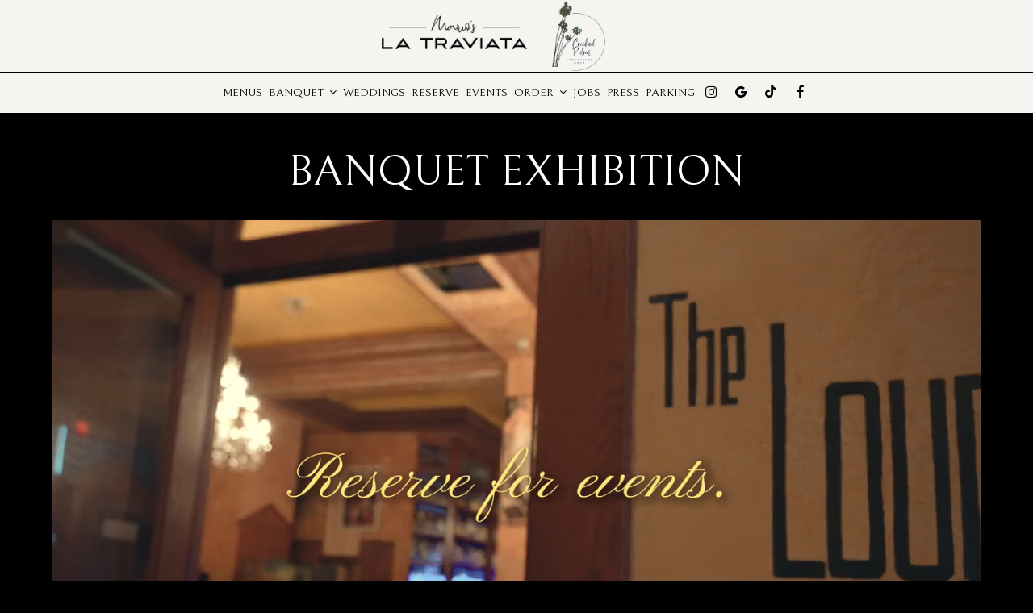

--- FILE ---
content_type: text/html; charset=utf-8
request_url: https://latraviata301.com/long-beach-mario-s-la-traviata-restaurant-banquet-exhibition
body_size: 19177
content:
<!DOCTYPE html>
<html lang="en"><head><!-- Google tag (gtag.js) --><script async="async" src="https://www.googletagmanager.com/gtag/js?id=G-VG24VK2VKT"></script><script>
    window.dataLayer = window.dataLayer || [];
    function gtag(){dataLayer.push(arguments);}
    gtag('set', 'linker', {'domains': ['tmt.spotapps.co','spothopperapp.com']});
    gtag('js', new Date());
    gtag('config', 'G-VCE2013NSS');
    gtag('config', 'G-VG24VK2VKT');
  </script><!-- wcache 2026-01-26 13:56:10.732632Z --><!--
smart_footer: true,
smart_footer_version: 2,
scripting_active: false
--><meta charset="utf-8"/><meta content="IE=edge" http-equiv="X-UA-Compatible"/><meta content="width=device-width, initial-scale=1" name="viewport"/><meta content="" name="description"/><meta content="" name="author"/><meta content="https://static.spotapps.co/website_images/ab_websites/16845_website/logo.png" property="og:image"/><meta content="image/png" property="og:image:type"/><title>Mario&apos;s La Traviata Restaurant - Banquet Exhibition</title><script>document.cookie='resolution='+Math.max(screen.width,screen.height)+("devicePixelRatio" in window ? ","+devicePixelRatio : ",1")+'; path=/';</script><link href="https://static.spotapps.co/website_images/ab_websites/16845_website/favicons/apple-touch-icon.png" rel="apple-touch-icon" sizes="180x180"/><link href="https://static.spotapps.co/website_images/ab_websites/16845_website/favicons/favicon-32x32.png" rel="icon" sizes="32x32" type="image/png"/><link href="https://static.spotapps.co/website_images/ab_websites/16845_website/favicons/favicon-16x16.png" rel="icon" sizes="16x16" type="image/png"/><link href="https://static.spotapps.co/website_images/ab_websites/16845_website/favicons/site.webmanifest" rel="manifest"/><link color="#5bbad5" href="https://static.spotapps.co/website_images/ab_websites/16845_website/favicons/safari-pinned-tab.svg" rel="mask-icon"/><link href="https://static.spotapps.co/website_images/ab_websites/16845_website/favicons/favicon.ico" rel="shortcut icon"/><meta content="#da532c" name="msapplication-TileColor"/><meta content="https://static.spotapps.co/website_images/ab_websites/16845_website/favicons/browserconfig.xml" name="msapplication-config"/><meta content="#ffffff" name="theme-color"/><link href="https://static.spotapps.co/web/latraviata301--com/lib/bootstrap/css/bootstrap.min.css" rel="stylesheet"/><link href="https://static.spotapps.co/web/latraviata301--com/lib/custom-scrollbar/jquery.mCustomScrollbar.css" rel="stylesheet"/><link href="https://static.spotapps.co/web/latraviata301--com/lib/fancybox/source/jquery.fancybox.css" media="screen" rel="stylesheet" type="text/css"/><link href="https://static.spotapps.co/web/latraviata301--com/lib/fancybox/source/helpers/jquery.fancybox-thumbs.css" rel="stylesheet" type="text/css"/><link href="https://static.spotapps.co/web/latraviata301--com/lib/font-awesome-4.7.0/css/font-awesome.min.css" rel="stylesheet"/><link href="https://static.spotapps.co/web/latraviata301--com/lib/hover_css/css/hover-min.css" rel="stylesheet"/><link href="https://static.spotapps.co/web/latraviata301--com/lib/owlcarousel/owl.carousel.min.css" rel="stylesheet"/><link href="https://static.spotapps.co/web/latraviata301--com/lib/owlcarousel/owl.theme.default.min.css" rel="stylesheet"/><link href="https://static.spotapps.co/web-lib/leaflet/leaflet@1.3.1/dist/leaflet.css" rel="stylesheet"/><link href="https://static.spotapps.co/web/latraviata301--com/css/style.css?version2" rel="stylesheet"/><link href="https://static.spotapps.co/web/latraviata301--com/css/bottom_navigation_v1.css?v1767799716" rel="stylesheet"/><link href="css/custom.css?v1767799716&domain=latraviata301.com" rel="stylesheet"/><link href="https://static.spotapps.co/web/latraviata301--com/lib/icons_font/css/social_icons.css" rel="stylesheet"/><!--[if IE 7]><link rel="stylesheet" href="lib/icons_font/css/social_icons-ie7.css"><![endif]--><style>

        html{
            height: 100%;
        }

        .webkit-mobile-body{
            height: 100%;
            overflow: hidden;
        }

        .webkit-mobile-body>div:first-child{
            height:100%;
            overflow: auto;
            -webkit-overflow-scrolling: touch;
        }

    </style><script src="https://static.spotapps.co/websites/lib/lazysizes/lazysizes.min.js" async=""></script><script>
function ga_check(){
  return true;
}
</script><script>
function universal_ga(action, type, category, ev_action, label){
  if(typeof ga === 'function')
  {
    if(!(action && label))
      ga(action, type, category)
    else
      ga(action, type, category, ev_action, label)
  }

  if(typeof gtag === 'function')
  {
    if(!(action && label))
    {
      hash = category
      ev_label = hash["eventLabel"]
      var splits = ev_label.match(/.{1,100}/g) ?? [];
      delete(hash["eventLabel"])

      if(splits.length <= 1)
        hash["eventLabel"] = ev_label
      else
      {
        for (let i = 0; i < splits.length; i++) {
          var key = "eventLabel_"+i
          hash[key] = splits[i]
        }
      }
      console.log(hash)
      gtag("event", hash["eventCategory"], hash);
    }
    else
    {
      var hash = {
        eventCategory: category,
        eventAction: ev_action
      }

      var splits = label.match(/.{1,100}/g) ?? [];
      if(splits.length <= 1)
        hash["eventLabel"] = label
      else
      {
        for (let i = 0; i < splits.length; i++) {
          var key = "eventLabel_"+i
          hash[key] = splits[i]
        }
      }
      gtag("event", hash["eventCategory"], hash);
    }
  }
}
</script><script>    function getPromotionUrlParams(){
      var params_str = sessionStorage.getItem('shUrlParams');
      if (params_str != null){
        return JSON.parse(params_str);
      }else{
        return {};
      }
    }

    function getPromotionSourceDetails(){
        var params_str = localStorage.getItem('promotionSourceDetails');
        if (params_str != null){
          return JSON.parse(params_str);
        }else{
          return {};
        }
    }

    function getLastEmailVisitInDays(){
      var promotionSourceDetails = getPromotionSourceDetails();
      if (!promotionSourceDetails['last_visit_email'] ){
        return null;
      }
      return Math.floor((new Date() - new Date(promotionSourceDetails['last_visit_email'])) / (1000 * 60 * 60 * 24));
    }

    function getLastSocialVisitInDays(){
      var promotionSourceDetails = getPromotionSourceDetails();
      if (!promotionSourceDetails['last_visit_social'] ){
        return null;
      }
      return Math.floor((new Date() - new Date(promotionSourceDetails['last_visit_social'])) / (1000 * 60 * 60 * 24));
    }

    var shUrlParams = getPromotionUrlParams();
    var promotionSourceDetails = getPromotionSourceDetails();

    new URL(document.location).searchParams.forEach(function(value, paramName){

     shUrlParams[paramName] = value;

     if (paramName == 'source' && value =='social' ){
       promotionSourceDetails['last_visit_social'] = new Date();
       localStorage.setItem('promotionSourceDetails', JSON.stringify(promotionSourceDetails));
     }

     if (paramName == 'source' && value =='email' ){
       promotionSourceDetails['last_visit_email'] = new Date();
       localStorage.setItem('promotionSourceDetails', JSON.stringify(promotionSourceDetails));
     }

    });

    sessionStorage.setItem('shUrlParams', JSON.stringify(shUrlParams))
</script></head><body class="drink-menu article-background banquet-exhibition-page  "><div><header style="background-color:#000000;"><style>

  .nav-v7 .navbar-logo .container {
    height: 70px;
  }
  .nav-v7 .navbar-logo .header-logo img {
    max-height: 70px;
  }


.navbar.nav-v6 .navbar-logo .container {
  height: 90px;
  padding-top: 10px;
  padding-bottom: 10px;
}
.navbar.nav-v6.nav-scroll .navbar-logo .container {
  height: 70px;
  padding-top: 0px;
  padding-bottom: 0px;
}
.navbar.nav-v6 .header-logo img {
  max-width: 100%;
}
.navbar.nav-v6.nav-scroll .header-logo img {
  max-width: 80%;
}
.nav-v7 .navbar-logo .header-logo img {
  max-height: 90px;
}
.nav-v7.nav-scroll .navbar-logo .header-logo img {
  max-height: 70px;
}

@media (max-width: 767px) {
  .navbar.nav-v6 .navbar-header {
    padding-top: 10px;
    padding-bottom: 10px;
  }
  .navbar.nav-v6.nav-scroll .navbar-header{
    padding-top: 0px;
    padding-bottom: 0px;
  }
  .navbar.nav-v6 .socialnav {
    margin-top: 10px;
  }
  .navbar.nav-v6.nav-scroll .socialnav {
    margin-top: 0px;
  }
  .navbar.nav-v6 .container{
    padding-top: 0;
    padding-bottom: 0;
  }
  .navbar.nav-v6.nav-scroll .container {
    padding-top: 0;
    padding-bottom: 0;
  }
  .navbar.nav-v6 .header-logo {
    height: 60px;
  }
  .navbar.nav-v6.nav-scroll .header-logo {
    height: 40px;
  }
  .navbar.nav-v6 .header-logo img {
    max-height: 100%;
  }
}


.navbar-regular .navbar-collapse.collapse.in {
  background-color: transparent;
  width: 100%;
}
.navbar.nav-v6 .navbar-tabs {
    background-color: #F5F4F1;
    -webkit-box-shadow: 0px 4px 4px 0px rgba(0,0,0,0);
    -moz-box-shadow: 0px 4px 4px 0px rgba(0,0,0,0);
    box-shadow: 0px 4px 4px 0px rgba(0,0,0,0);
}
.navbar.nav-v6.nav-scroll .navbar-tabs {
    background-color: #F5F4F1;
    -webkit-box-shadow: 0px 4px 4px 0px rgba(0,0,0,0.4);
    -moz-box-shadow: 0px 4px 4px 0px rgba(0,0,0,0.4);
    box-shadow: 0px 4px 4px 0px rgba(0,0,0,0.4);
}
.drink-menu .navbar.nav-v6 .navbar-tabs {
  background-color: #F5F4F1;
  -webkit-box-shadow: 0px 4px 4px 0px rgba(0,0,0,0);
  -moz-box-shadow: 0px 4px 4px 0px rgba(0,0,0,0);
  box-shadow: 0px 4px 4px 0px rgba(0,0,0,0);
}
.drink-menu .navbar.nav-v6.nav-scroll .navbar-tabs {
  background-color: #F5F4F1;
  -webkit-box-shadow: 0px 4px 4px 0px rgba(0,0,0,0.4);
  -moz-box-shadow: 0px 4px 4px 0px rgba(0,0,0,0.4);
  box-shadow: 0px 4px 4px 0px rgba(0,0,0,0.4);
}
li.drop-down-link .sub-menu {
  background-color: #F5F4F1;
  color: #000;
  }
.nav-scroll li.drop-down-link .sub-menu {
  background-color: #F5F4F1;
  color: #000;
}
.drink-menu li.drop-down-link .sub-menu {
  background-color: #F5F4F1;
  color: #000;
}
.drink-menu .nav-scroll li.drop-down-link .sub-menu {
  background-color: #F5F4F1;
  color: #000;
}
li.drop-down-link .sub-menu a,
li.drop-down-link div.drop-down {
  color: #000;
}
.nav-scroll li.drop-down-link .sub-menu a,
.nav-scroll li.drop-down-link div.drop-down {
  color: #000;
}
.drink-menu li.drop-down-link .sub-menu a,
.drink-menu li.drop-down-link div.drop-down {
  color: #000;
}
.drink-menu .nav-scroll li.drop-down-link .sub-menu a,
.drink-menu .nav-scroll li.drop-down-link div.drop-down {
  color: #000;
}

.navbar.nav-v6 .navbar-logo {
  background-color: #F5F4F1;
}
.navbar.nav-v6.nav-scroll .navbar-logo {
  background-color: #F5F4F1;
}
.drink-menu .navbar.nav-v6 .navbar-logo {
  background-color: #F5F4F1;
}
.drink-menu .navbar.nav-v6.nav-scroll .navbar-logo {
  background-color: #F5F4F1;
}

.navbar-regular.nav-v6 .navbar-nav>li>a,
.navbar-regular.nav-v6 .navbar-nav>li>a:hover,
.navbar-regular.nav-v6 .navbar-nav>.active>a,
.navbar-regular.nav-v6 .navbar-nav>.active>a:focus,
.navbar-regular.nav-v6 .navbar-nav>.active>a:hover{
  border: none;
  border-right: 1px solid #000;
  background-color: transparent;
  color: #8D0202;
}
.navbar-regular.nav-v6 .navbar-nav>li>a {
  color: #000;
}
.drink-menu .navbar.nav-v6 .navbar-nav>li>a {
  color: #000;
  border-right: 1px solid #000;
}
.drink-menu .navbar-regular.nav-v6 .navbar-nav>li>a:hover,
.drink-menu .navbar-regular.nav-v6 .navbar-nav>.active>a,
.drink-menu .navbar-regular.nav-v6 .navbar-nav>.active>a:focus,
.drink-menu .navbar-regular.nav-v6 .navbar-nav>.active>a:hover{
  color: #8D0202;
}

li.drop-down-link .sub-menu a:hover,
.drink-menu li.drop-down-link .sub-menu a:hover,
li.drop-down-link .sub-menu a:focus,
.drink-menu li.drop-down-link .sub-menu a:focus {
  color: #8D0202;
}

.navbar-regular.nav-v7 .navbar-contact .navbar-nav>li>a,
.navbar-regular.nav-v7 .navbar-contact .navbar-nav>li>a:hover,
.navbar-regular.nav-v7 .navbar-contact .navbar-nav>.active>a,
.navbar-regular.nav-v7 .navbar-contact .navbar-nav>.active>a:focus,
.navbar-regular.nav-v7 .navbar-contact .navbar-nav>.active>a:hover{
  color: #8D0202;
}
.navbar-regular.nav-v7 .navbar-contact .navbar-nav>li>a {
  color: #000;
}
.drink-menu .navbar.nav-v7 .navbar-nav>li>a {
  color: #000;
}
.drink-menu .navbar-regular.nav-v7 .navbar-contact .navbar-nav>li>a {
  color: #fff;
}
.drink-menu .navbar-regular.nav-v7 .navbar-contact .navbar-nav>li>a:hover,
.drink-menu .navbar-regular.nav-v7 .navbar-contact .navbar-nav>.active>a,
.drink-menu .navbar-regular.nav-v7 .navbar-contact .navbar-nav>.active>a:focus,
.drink-menu .navbar-regular.nav-v7 .navbar-contact .navbar-nav>.active>a:hover{
  color: #8D0202;
}

.navbar-regular.nav-v6 .navbar-toggle .icon-bar {
  background-color: #000;
}
.drink-menu .navbar-regular.nav-v6 .navbar-toggle .icon-bar {
  background-color: #000;
}
.navbar-regular.nav-v6 [aria-expanded="true"].navbar-toggle .icon-bar {
  background-color: #8D0202;
}
.drink-menu .navbar-regular.nav-v6 [aria-expanded="true"].navbar-toggle .icon-bar{
  background-color: #8D0202;
}
.navbar-regular.nav-v6.nav-scroll .navbar-nav>li>a,
.navbar-regular.nav-v6.nav-scroll .navbar-nav>li>a:hover,
.navbar-regular.nav-v6.nav-scroll .navbar-nav>.active>a,
.navbar-regular.nav-v6.nav-scroll .navbar-nav>.active>a:focus,
.navbar-regular.nav-v6.nav-scroll .navbar-nav>.active>a:hover{
  border: none;
  border-right: 1px solid #000;
  color: #8D0202;
}
.navbar-regular.nav-v6.nav-scroll .navbar-nav>li>a {
  color: #000;
}
.drink-menu .navbar.nav-v6.nav-scroll .navbar-nav>li>a {
  color: #000;
  border-right: 1px solid #000;
}
.drink-menu .navbar-regular.nav-v6.nav-scroll .navbar-nav>li>a:hover,
.drink-menu .navbar-regular.nav-v6.nav-scroll .navbar-nav>.active>a,
.drink-menu .navbar-regular.nav-v6.nav-scroll .navbar-nav>.active>a:focus,
.drink-menu .navbar-regular.nav-v6.nav-scroll .navbar-nav>.active>a:hover{
  color: #8D0202;
}

.nav-scroll li.drop-down-link .sub-menu a:hover,
.drink-menu .nav-scroll li.drop-down-link .sub-menu a:hover,
.nav-scroll li.drop-down-link .sub-menu a:focus,
.drink-menu .nav-scroll li.drop-down-link .sub-menu a:focus {
  color: #8D0202;
}

.navbar-regular.nav-v6.nav-scroll .navbar-contact .navbar-nav>li>a,
.navbar-regular.nav-v6.nav-scroll .navbar-contact .navbar-nav>li>a:hover,
.navbar-regular.nav-v6.nav-scroll .navbar-contact .navbar-nav>.active>a,
.navbar-regular.nav-v6.nav-scroll .navbar-contact .navbar-nav>.active>a:focus,
.navbar-regular.nav-v6.nav-scroll .navbar-contact .navbar-nav>.active>a:hover {
  color: #e26735;
}
.navbar-regular.nav-v6.nav-scroll .navbar-contact .navbar-nav>li>a {
  color: #fff;
}
.drink-menu .navbar.nav-v6.nav-scroll .navbar-contact .navbar-nav>li>a {
  color: #000;
}
.drink-menu .navbar-regular.nav-v6.nav-scroll .navbar-contact .navbar-nav>li>a:hover,
.drink-menu .navbar-regular.nav-v6.nav-scroll .navbar-contact .navbar-nav>.active>a,
.drink-menu .navbar-regular.nav-v6.nav-scroll .navbar-contact .navbar-nav>.active>a:focus,
.drink-menu .navbar-regular.nav-v6.nav-scroll .navbar-contact .navbar-nav>.active>a:hover{
  color: #e26735;
}

.navbar-regular.nav-v6.nav-scroll .navbar-toggle .icon-bar {
  background-color: #000;
}
.drink-menu .navbar-regular.nav-v6.nav-scroll .navbar-toggle .icon-bar {
  background-color: #000;
}
.navbar-regular.nav-v6.nav-scroll [aria-expanded="true"].navbar-toggle .icon-bar {
  background-color: #8D0202;
}
.drink-menu .navbar-regular.nav-v6.nav-scroll [aria-expanded="true"].navbar-toggle .icon-bar{
  background-color: #8D0202;
}
.navbar.nav-v6 .header-logo-text{
  color: #000;
}
.navbar.nav-v6.nav-scroll .header-logo-text{
  color: #000;
}
.navbar.nav-v6 .social-icon{
  color: #000;
}
.navbar.nav-v6.nav-scroll .social-icon{
  color: #000;
}
.navbar.nav-v6 .social-square .contact-icon:hover {
  color: #000;
  background-color: #8D0202;
}
.navbar.nav-v6.nav-scroll .social-square .contact-icon:hover {
  color: #000;
  background-color: #8D0202;
}

.drink-menu .navbar.nav-v6 .header-logo-text{
  color: #000;
}
.drink-menu .navbar.nav-v6.nav-scroll .header-logo-text{
  color: #000;
}
.drink-menu .navbar.nav-v6 .social-icon{
  color: #000;
}
.drink-menu  .navbar.nav-v6.nav-scroll .social-icon{
  color: #000;
}
.drink-menu .navbar.nav-v6 .social-square .contact-icon:hover {
  color: #000;
}
.drink-menu .navbar.nav-v6.nav-scroll .social-square .contact-icon:hover {
  color: #000;
}
.navbar.nav-v6 .navbar-logo .container {
  border-bottom: 1px solid #000;
}
.navbar.nav-v6.nav-scroll .navbar-logo .container {
  border-bottom: 1px solid #000;
}
.drink-menu .navbar.nav-v6 .navbar-logo .container {
  border-bottom: 1px solid #000;
}
.drink-menu .navbar.nav-v6.nav-scroll .navbar-logo .container {
  border-bottom: 1px solid #000;
}
@media (max-width: 767px) {
  .navbar.nav-v6 {
      background-color: #F5F4F1;
      -webkit-box-shadow: 0px 4px 4px 0px rgba(0,0,0,0);
      -moz-box-shadow: 0px 4px 4px 0px rgba(0,0,0,0);
      box-shadow: 0px 4px 4px 0px rgba(0,0,0,0);
  }
  .navbar.nav-v6.nav-scroll {
      background-color: #F5F4F1;
      -webkit-box-shadow: 0px 4px 4px 0px rgba(0,0,0,0.4);
      -moz-box-shadow: 0px 4px 4px 0px rgba(0,0,0,0.4);
      box-shadow: 0px 4px 4px 0px rgba(0,0,0,0.4);
  }
  .drink-menu .navbar.nav-v6 {
    background-color: #F5F4F1;
    -webkit-box-shadow: 0px 4px 4px 0px rgba(0,0,0,0);
    -moz-box-shadow: 0px 4px 4px 0px rgba(0,0,0,0);
    box-shadow: 0px 4px 4px 0px rgba(0,0,0,0);
  }
  .drink-menu .navbar.nav-v6.nav-scroll {
    background-color: #F5F4F1;
    -webkit-box-shadow: 0px 4px 4px 0px rgba(0,0,0,0.4);
    -moz-box-shadow: 0px 4px 4px 0px rgba(0,0,0,0.4);
    box-shadow: 0px 4px 4px 0px rgba(0,0,0,0.4);
  }
  .navbar.nav-v6 .container,
  .navbar.nav-v6.nav-scroll .container,
  .drink-menu .navbar.nav-v6 .container,
  .drink-menu .navbar.nav-v6.nav-scroll .container {
    border-bottom: none;
  }
  .navbar.nav-v6 .navbar-header {
    border-bottom: 2px solid #000;
  }
  .navbar.nav-v6.nav-scroll .navbar-header {
    border-bottom: 2px solid #000;
  }
  .drink-menu .navbar.nav-v6 .navbar-header {
    border-bottom: 2px solid #000;
  }
  .drink-menu .navbar.nav-v6.nav-scroll .navbar-header {
    border-bottom: 2px solid #000;
  }
  li.drop-down-link .sub-menu,
  .drink-menu li.drop-down-link .sub-menu {
    background-color: transparent;
  }
  .nav-scroll li.drop-down-link .sub-menu,
  .drink-menu .nav-scroll li.drop-down-link .sub-menu {
    background-color: transparent;
  }
    .navbar-regular.nav-v6 .navbar-nav>li>a:hover,
  .navbar-regular.nav-v6 .navbar-nav>.active>a,
  .navbar-regular.nav-v6 .navbar-nav>.active>a:focus,
  .navbar-regular.nav-v6 .navbar-nav>.active>a:hover{
    background-color: #8D0202;
    color: #000;
  }
  .navbar-regular.nav-v6.nav-scroll .navbar-nav>li>a:hover,
  .navbar-regular.nav-v6.nav-scroll .navbar-nav>.active>a,
  .navbar-regular.nav-v6.nav-scroll .navbar-nav>.active>a:focus,
  .navbar-regular.nav-v6.nav-scroll .navbar-nav>.active>a:hover{
    background-color: #8D0202;
    color: #000;
  }
  .drink-menu .navbar-regular.nav-v6 .navbar-nav>li>a:hover,
  .drink-menu .navbar-regular.nav-v6 .navbar-nav>.active>a,
  .drink-menu .navbar-regular.nav-v6 .navbar-nav>.active>a:focus,
  .drink-menu .navbar-regular.nav-v6 .navbar-nav>.active>a:hover{
    color: #000;
  }
  .drink-menu .navbar-regular.nav-v6.nav-scroll .navbar-nav>li>a:hover,
  .drink-menu .navbar-regular.nav-v6.nav-scroll .navbar-nav>.active>a,
  .drink-menu .navbar-regular.nav-v6.nav-scroll .navbar-nav>.active>a:focus,
  .drink-menu .navbar-regular.nav-v6.nav-scroll .navbar-nav>.active>a:hover{
    color: #000;
  }

  .navbar-regular.nav-v6 li.drop-down-link.active .drop-down .fa.fa-angle-up {
    color: #8D0202;
  }
  .navbar-regular.nav-v6.nav-scroll li.drop-down-link.active .drop-down .fa.fa-angle-up {
    color: #8D0202;
  }
}
</style><!-- nav --><nav class="navbar nav-v4 nav-v6 nav-v7 navbar-regular navbar-fixed-top" id="navbar" role="navigation"><div class="visuallyhidden" id="skip"><a href="#content">Skip to Main Content</a></div><div class="desktop-navigation logo-center"><div class="navbar-logo"><div class="container"><a class="header-logo header-logo-top logo-top" href="/#"><img alt="Mario's La Traviata Restaurant logo top" class="img-responsive logo-top" src="https://static.spotapps.co/website_images/ab_websites/16845_website/logo.png"/></a><a class="header-logo header-logo-1 logo-top" href="/long-beach-mario-s-la-traviata-restaurant-crooked-palms"><img alt="Crooked palms logo" class="img-responsive logo-top" src="https://static.spotapps.co/website_images/ab_websites/16845_website/logo_1.png"/></a><a class="header-logo header-logo-top logo-scroll" href="/"><img alt="Mario's La Traviata Restaurant logo scroll" class="img-responsive logo-scroll" src="https://static.spotapps.co/website_images/ab_websites/16845_website/logo.png"/></a><a class="header-logo header-logo-1 logo-scroll" href="/long-beach-mario-s-la-traviata-restaurant-crooked-palms"><img alt="Crooked palms logo" class="img-responsive logo-scroll" src="https://static.spotapps.co/website_images/ab_websites/16845_website/logo_1.png"/></a><div class="navbar-contact"><ul class="nav navbar-nav navbar-right"><li class="nav-phone"><a href="tel:+15624328022"><i aria-hidden="true" class="fa fa-phone"></i>(562)-432-8022</a></li><li class="nav-email"><a href="mailto:latraviata301@gmail.com"><i aria-hidden="true" class="fa fa-envelope-o"></i>latraviata301@gmail.com</a></li><li class="nav-address"><a href="/#map-v3-container"><i aria-hidden="true" class="fa fa-map-marker"></i>
                                        301 Cedar Ave                                                          , Long Beach                                  </a></li></ul></div></div></div><div class="navbar-tabs"><div class="container"><div class="navbar-content"><ul class="nav navbar-nav"><li class=" nav-menu-page"><a class="" href="/long-beach-mario-s-la-traviata-restaurant-food-menu" id="/Long-Beach-Mario-s-La-Traviata-Restaurant-food-menu_link" target="_self">
                              Menus
                              
                          </a></li><li class=" drop-down-link"><a class="drop-down" href="#" id="#_link" target="">
                              Banquet
                                                              <i aria-hidden="true" class="fa fa-angle-down"></i><i aria-hidden="true" class="fa fa-angle-up"></i></a><div class="sub-menu"><a class="sub-menu-link" href="/private-event-banquet" target="_self">
                                 Private Event/Banquet                                 </a><a class="sub-menu-link" href="/private-event-banquet#" target="_blank">
                                 Pharmaceutical                                 </a></div></li><li class=" "><a class="" href="/long-beach-mario-s-la-traviata-restaurant-weddings" id="/Long-Beach-Mario-s-La-Traviata-Restaurant-weddings_link" target="_self">
                              Weddings
                              
                          </a></li><li class=" nav-reservations-link"><a class="link-reservations-sh" href="https://tmt.spotapps.co/reservations?spot_id=16845&callback_url=http://latraviata301.com/long-beach-mario-s-la-traviata-restaurant-banquet-exhibition#" id="https://tmt.spotapps.co/reservations?spot_id=16845&callback_url=http://latraviata301.com/long-beach-mario-s-la-traviata-restaurant-banquet-exhibition#_link" target="_self">
                              Reserve
                              
                          </a></li><li class=" "><a class="" href="/long-beach-mario-s-la-traviata-restaurant-events" id="/Long-Beach-Mario-s-La-Traviata-Restaurant-events_link" target="_self">
                              Events
                              
                          </a></li><li class=" drop-down-link"><a class="drop-down" href="#" id="#_link" target="">
                              Order
                                                              <i aria-hidden="true" class="fa fa-angle-down"></i><i aria-hidden="true" class="fa fa-angle-up"></i></a><div class="sub-menu"><a class="sub-menu-link" href="https://www.toasttab.com/la-traviata-301-301-cedar-avenue" target="_self">
                                 Order La Traviata                                 </a><a class="sub-menu-link" href="https://www.order.store/store/la-traviata/nJOEYCa_W9efsrY2qDTB6w" target="_blank">
                                 Order - Online Partners                                 </a><a class="sub-menu-link" href="https://tmt.spotapps.co/catering?spot_id=16845&callback_url=http://latraviata301.com/long-beach-mario-s-la-traviata-restaurant-banquet-exhibition" target="_self">
                                 Catering                                 </a></div></li><li class=" nav-jobs-link"><a class="link-jobs-sh" href="https://tmt.spotapps.co/job-listings?spot_id=16845&callback_url=http://latraviata301.com/long-beach-mario-s-la-traviata-restaurant-banquet-exhibition#" id="https://tmt.spotapps.co/job-listings?spot_id=16845&callback_url=http://latraviata301.com/long-beach-mario-s-la-traviata-restaurant-banquet-exhibition#_link" target="_self">
                              Jobs
                              
                          </a></li><li class=" "><a class="" href="/long-beach-mario-s-la-traviata-restaurant-press" id="/Long-Beach-Mario-s-La-Traviata-Restaurant-press_link" target="_self">
                              Press
                              
                          </a></li><li class=" "><a class="" href="/long-beach-mario-s-la-traviata-restaurant-parking" id="/Long-Beach-Mario-s-La-Traviata-Restaurant-parking_link" target="_self">
                              Parking
                              
                          </a></li></ul><ul class="socialnav"><li class="social-links social-icons-holder social-square"><!-- <a href="" target="_blank"  class="pull-left contact-icon"><i class="social-icon fa fa-twitter"></i><span>Twitter page</span></a>--><a class="pull-left contact-icon" href="https://www.instagram.com/latraviata301" target="_blank"><i class="social-icon fa fa-instagram"></i><span>Instagram page</span></a><a class="pull-left contact-icon" href="https://www.google.com/search?q=la+traviata+restaurant+long+beach&ei=REKXY9XZEaOP9u8PqrG-mAo&oq=La+Traviata+Restaurant+&gs_lcp=Cgxnd3Mtd2l6LXNlcnAQARgAMgUIABCABDIFCAAQgAQyBQgAEIAEMgUIABCABDIFCAAQgAQyBQgAEIAEMgUIABCABDIFCAAQgAQyBQgAEIAEMgUIABCABDoKCAAQRxDWBBCwA0oECEEYAEoECEYYAFAQWBBgkTFoAXABeACAAWyIAWySAQMwLjGYAQCgAQHIAQjAAQE&sclient=gws-wiz-serp#lrd=0x80dd313097789bbf:0x3b29030ba86c11d2,1,,," target="_blank"><i aria-hidden="true" class="social-icon fa fa-google"></i><span>Google page</span></a><a class="pull-left contact-icon" href="https://www.tiktok.com/@latraviata301" target="_blank"><svg viewbox="0 0 32 32" xmlns="http://www.w3.org/2000/svg"><path d="M16.708 0.027c1.745-0.027 3.48-0.011 5.213-0.027 0.105 2.041 0.839 4.12 2.333 5.563 1.491 1.479 3.6 2.156 5.652 2.385v5.369c-1.923-0.063-3.855-0.463-5.6-1.291-0.76-0.344-1.468-0.787-2.161-1.24-0.009 3.896 0.016 7.787-0.025 11.667-0.104 1.864-0.719 3.719-1.803 5.255-1.744 2.557-4.771 4.224-7.88 4.276-1.907 0.109-3.812-0.411-5.437-1.369-2.693-1.588-4.588-4.495-4.864-7.615-0.032-0.667-0.043-1.333-0.016-1.984 0.24-2.537 1.495-4.964 3.443-6.615 2.208-1.923 5.301-2.839 8.197-2.297 0.027 1.975-0.052 3.948-0.052 5.923-1.323-0.428-2.869-0.308-4.025 0.495-0.844 0.547-1.485 1.385-1.819 2.333-0.276 0.676-0.197 1.427-0.181 2.145 0.317 2.188 2.421 4.027 4.667 3.828 1.489-0.016 2.916-0.88 3.692-2.145 0.251-0.443 0.532-0.896 0.547-1.417 0.131-2.385 0.079-4.76 0.095-7.145 0.011-5.375-0.016-10.735 0.025-16.093z"></path></svg><span>Tiktok page</span></a><a class="pull-left contact-icon" href="https://www.facebook.com/487611484434051" target="_blank"><i class="social-icon fa fa-facebook"></i><span>Facebook page</span></a></li></ul></div></div></div></div><div class="mobile-navigation"><div class="container"><div class="navbar-header"><button class="navbar-toggle" data-target="#navbar-collapse-1" data-toggle="collapse" type="button"><span class="sr-only">Toggle navigation</span><span class="icon-bar"></span><span class="icon-bar"></span><span class="icon-bar"></span></button></div><a class="header-logo logo-top" href="/#"><img alt="Mario's La Traviata Restaurant logo top" class="img-responsive logo-top" src="https://static.spotapps.co/website_images/ab_websites/16845_website/logo.png"/></a><a class="header-logo header-logo-1 logo-top" href="/long-beach-mario-s-la-traviata-restaurant-crooked-palms"><img alt="Crooked palms logo" class="img-responsive logo-top" src="https://static.spotapps.co/website_images/ab_websites/16845_website/logo_1.png"/></a><a class="header-logo logo-scroll" href="/"><img alt="Mario's La Traviata Restaurant logo scroll" class="img-responsive logo-scroll" src="https://static.spotapps.co/website_images/ab_websites/16845_website/logo.png"/></a><a class="header-logo header-logo-1 logo-scroll" href="/long-beach-mario-s-la-traviata-restaurant-crooked-palms"><img alt="Crooked palms logo" class="img-responsive logo-scroll" src="https://static.spotapps.co/website_images/ab_websites/16845_website/logo_1.png"/></a><ul class="socialnav"><li class="social-links social-icons-holder social-square"><!--<a href="" target="_blank"  class="pull-left contact-icon"><i class="social-icon fa fa-twitter"></i><span>Twitter page</span></a>--><a class="pull-left contact-icon" href="https://www.facebook.com/487611484434051" target="_blank"><i class="social-icon fa fa-facebook"></i><span>Facebook page</span></a><a class="pull-left contact-icon" href="https://www.instagram.com/latraviata301" target="_blank"><i class="social-icon fa fa-instagram"></i><span>Instagram page</span></a><a class="pull-left contact-icon" href="https://www.google.com/search?q=la+traviata+restaurant+long+beach&ei=REKXY9XZEaOP9u8PqrG-mAo&oq=La+Traviata+Restaurant+&gs_lcp=Cgxnd3Mtd2l6LXNlcnAQARgAMgUIABCABDIFCAAQgAQyBQgAEIAEMgUIABCABDIFCAAQgAQyBQgAEIAEMgUIABCABDIFCAAQgAQyBQgAEIAEMgUIABCABDoKCAAQRxDWBBCwA0oECEEYAEoECEYYAFAQWBBgkTFoAXABeACAAWyIAWySAQMwLjGYAQCgAQHIAQjAAQE&sclient=gws-wiz-serp#lrd=0x80dd313097789bbf:0x3b29030ba86c11d2,1,,," target="_blank"><i aria-hidden="true" class="social-icon fa fa-google"></i><span>Google page</span></a><a class="pull-left contact-icon" href="https://www.tiktok.com/@latraviata301" target="_blank"><svg viewbox="0 0 32 32" xmlns="http://www.w3.org/2000/svg"><path d="M16.708 0.027c1.745-0.027 3.48-0.011 5.213-0.027 0.105 2.041 0.839 4.12 2.333 5.563 1.491 1.479 3.6 2.156 5.652 2.385v5.369c-1.923-0.063-3.855-0.463-5.6-1.291-0.76-0.344-1.468-0.787-2.161-1.24-0.009 3.896 0.016 7.787-0.025 11.667-0.104 1.864-0.719 3.719-1.803 5.255-1.744 2.557-4.771 4.224-7.88 4.276-1.907 0.109-3.812-0.411-5.437-1.369-2.693-1.588-4.588-4.495-4.864-7.615-0.032-0.667-0.043-1.333-0.016-1.984 0.24-2.537 1.495-4.964 3.443-6.615 2.208-1.923 5.301-2.839 8.197-2.297 0.027 1.975-0.052 3.948-0.052 5.923-1.323-0.428-2.869-0.308-4.025 0.495-0.844 0.547-1.485 1.385-1.819 2.333-0.276 0.676-0.197 1.427-0.181 2.145 0.317 2.188 2.421 4.027 4.667 3.828 1.489-0.016 2.916-0.88 3.692-2.145 0.251-0.443 0.532-0.896 0.547-1.417 0.131-2.385 0.079-4.76 0.095-7.145 0.011-5.375-0.016-10.735 0.025-16.093z"></path></svg><span>Tiktok page</span></a></li></ul><div class="collapse navbar-collapse" id="navbar-collapse-1"><ul class="nav navbar-nav navbar-right"><li class=" nav-menu-page"><a class="" href="/long-beach-mario-s-la-traviata-restaurant-food-menu" id="mobile_/Long-Beach-Mario-s-La-Traviata-Restaurant-food-menu_link" target="_self">
                      Menus
                      
                  </a></li><li class=" drop-down-link"><div class="drop-down" id="1_drop">
                  Banquet
                                          <i aria-hidden="true" class="fa fa-angle-down"></i><i aria-hidden="true" class="fa fa-angle-up"></i></div><div class="sub-menu"><a class="sub-menu-link" href="/private-event-banquet" target="_self">
                      Private Event/Banquet                      </a><a class="sub-menu-link" href="/private-event-banquet#" target="_blank">
                      Pharmaceutical                      </a></div></li><li class=" "><a class="" href="/long-beach-mario-s-la-traviata-restaurant-weddings" id="mobile_/Long-Beach-Mario-s-La-Traviata-Restaurant-weddings_link" target="_self">
                      Weddings
                      
                  </a></li><li class=" nav-reservations-link"><a class="link-reservations-sh" href="https://tmt.spotapps.co/reservations?spot_id=16845&callback_url=http://latraviata301.com/long-beach-mario-s-la-traviata-restaurant-banquet-exhibition#" id="mobile_https://tmt.spotapps.co/reservations?spot_id=16845&callback_url=http://latraviata301.com/long-beach-mario-s-la-traviata-restaurant-banquet-exhibition#_link" target="_self">
                      Reserve
                      
                  </a></li><li class=" "><a class="" href="/long-beach-mario-s-la-traviata-restaurant-events" id="mobile_/Long-Beach-Mario-s-La-Traviata-Restaurant-events_link" target="_self">
                      Events
                      
                  </a></li><li class=" drop-down-link"><div class="drop-down" id="5_drop">
                  Order
                                          <i aria-hidden="true" class="fa fa-angle-down"></i><i aria-hidden="true" class="fa fa-angle-up"></i></div><div class="sub-menu"><a class="sub-menu-link" href="https://www.toasttab.com/la-traviata-301-301-cedar-avenue" target="_self">
                      Order La Traviata                      </a><a class="sub-menu-link" href="https://www.order.store/store/la-traviata/nJOEYCa_W9efsrY2qDTB6w" target="_blank">
                      Order - Online Partners                      </a><a class="sub-menu-link" href="https://tmt.spotapps.co/catering?spot_id=16845&callback_url=http://latraviata301.com/long-beach-mario-s-la-traviata-restaurant-banquet-exhibition" target="_self">
                      Catering                      </a></div></li><li class=" nav-jobs-link"><a class="link-jobs-sh" href="https://tmt.spotapps.co/job-listings?spot_id=16845&callback_url=http://latraviata301.com/long-beach-mario-s-la-traviata-restaurant-banquet-exhibition#" id="mobile_https://tmt.spotapps.co/job-listings?spot_id=16845&callback_url=http://latraviata301.com/long-beach-mario-s-la-traviata-restaurant-banquet-exhibition#_link" target="_self">
                      Jobs
                      
                  </a></li><li class=" "><a class="" href="/long-beach-mario-s-la-traviata-restaurant-press" id="mobile_/Long-Beach-Mario-s-La-Traviata-Restaurant-press_link" target="_self">
                      Press
                      
                  </a></li><li class=" "><a class="" href="/long-beach-mario-s-la-traviata-restaurant-parking" id="mobile_/Long-Beach-Mario-s-La-Traviata-Restaurant-parking_link" target="_self">
                      Parking
                      
                  </a></li></ul></div></div></div></nav></header><main id="content" role="main"><article><div class="pagecontent"><div class="tabnav"></div><div class="tabs-container"><div class="scrolling"><div class="container"><h1 class="section-header">Banquet Exhibition</h1><br/><div class="banquet-video"><video autoplay="autoplay" controls="controls" controlslist="nodownload" crossorigin="anonymous" loop="loop" muted="muted" playsinline="playsinline"><source src="https://static.spotapps.co/website_videos/Mario%27s_La_Traviata_Restaurant_Customer%27s_Video_Vimeo720p30.mp4" type="video/mp4"/></video></div><style>

.custom-gallery-wrapper .carousel-controls .carousel-control-btn {

  color: ;

}

</style></div></div></div></div></article></main></div><style type="text/css">
    .navbar-fixed-bottom.nav-v1 {
        bottom: -100px;
    }
    .navbar-fixed-bottom.nav-v1 .nav.navbar-nav.navbar-right {
        background-color: #F5F4F1;
    }
    .navbar-fixed-bottom.nav-v1 .bottom-svg-border path,
    .navbar-fixed-bottom.nav-v1 .bottom-svg-border polygon {
      fill: #000;
    }
    .navbar-fixed-bottom.nav-v1 .bottom-list-item a {
        color: #000;
    }
    .navbar-fixed-bottom.nav-v1 .bottom-list-item a:hover,
    .navbar-fixed-bottom.nav-v1 .bottom-list-item a:focus {
        color: #8D0202;
    }
</style><nav aria-label="mobile footer" class="navbar-fixed-bottom nav-v1" id="bottom-navbar"><div><ul class="nav navbar-nav navbar-right"><li class="bottom-list-item "><a class="bottom-link " href="https://www.toasttab.com/la-traviata-301-301-cedar-avenue" id="bottom_link_4" target="_self">
                        Order                    </a></li><li class="bottom-list-item "><a class="bottom-link " href="https://tmt.spotapps.co/reservations?spot_id=16845&callback_url=http://latraviata301.com/long-beach-mario-s-la-traviata-restaurant-banquet-exhibition" id="bottom_link_3" target="_self">
                        Reserve                    </a></li><li class="bottom-list-item "><a class="bottom-link " href="https://tmt.spotapps.co/private-parties?spot_id=16845&callback_url=http://latraviata301.com/long-beach-mario-s-la-traviata-restaurant-banquet-exhibition" id="bottom_link_5" target="_self">
                        Parties                    </a></li><li class="bottom-list-item "><a class="bottom-link " href="https://tmt.spotapps.co/catering?spot_id=16845&callback_url=http://latraviata301.com/long-beach-mario-s-la-traviata-restaurant-banquet-exhibition" id="bottom_link_6" target="_self">
                        Catering                    </a></li><li class="bottom-list-item "><a class="bottom-link " href="https://tmt.spotapps.co/job-listings?spot_id=16845&callback_url=http://latraviata301.com/long-beach-mario-s-la-traviata-restaurant-banquet-exhibition" id="bottom_link_7" target="_self">
                        Jobs                    </a></li></ul></div></nav><script src="https://static.spotapps.co/web/latraviata301--com/lib/jquery/jquery.min.js"></script><script src="https://static.spotapps.co/web/latraviata301--com/lib/bootstrap/js/bootstrap.min.js"></script><script src="https://static.spotapps.co/web/latraviata301--com/lib/angular/angular.min.js"></script><script src="https://static.spotapps.co/web/latraviata301--com/lib/underscorejs/underscore-min.js"></script><script src="https://static.spotapps.co/web/latraviata301--com/lib/owlcarousel/owl.carousel.min.js"></script><script src="https://static.spotapps.co/web/latraviata301--com/lib/fancybox/source/jquery.fancybox.js" type="text/javascript"></script><script src="https://static.spotapps.co/web/latraviata301--com/lib/fancybox/source/jquery.fancybox.pack.js" type="text/javascript"></script><script src="https://static.spotapps.co/web/latraviata301--com/lib/fancybox/source/helpers/jquery.fancybox-thumbs.js?v=1.0.7" type="text/javascript"></script><script src="https://static.spotapps.co/web/latraviata301--com/lib/fancybox/source/helpers/jquery.fancybox-media.js?v=1.0.6" type="text/javascript"></script><script>

	$("#bottom_link_4").on("click", function(){
		if (ga_check())
			universal_ga('send', 'event', 'Button', 'Click', 'Order Online');
	});
	$("#bottom_link_3").on("click", function(){
		if (ga_check())
			universal_ga('send', 'event', 'Button', 'Click', 'Reserve');
	});
	$("#bottom_link_5").on("click", function(){
		if (ga_check())
			universal_ga('send', 'event', 'Button', 'Click', 'Private Party');
	});
	$("#bottom_link_6").on("click", function(){
		if (ga_check())
			universal_ga('send', 'event', 'Button', 'Click', 'Catering');
	});
	$("#bottom_link_7").on("click", function(){
		if (ga_check())
			universal_ga('send', 'event', 'Button', 'Click', 'Jobs');
	});
  $('.header-logo-top, .nav-v2-home-btn').click(function(event) {
    if ( window.location.pathname == '/' || window.location.pathname == '/index.php') {
      event.preventDefault();
      var windowScrollTop = $(window).scrollTop();
      if(windowScrollTop > 150) {
        $('html, body').animate({scrollTop: 0}, 750);
      }
    }
  });

$(".banner-section a.banner-pin").click(function(e) {
    // target element id
    var id = $(this).attr('href');

    // target element
    var section = $(id);
    if (section.length === 0) {
        return;
    }

    // prevent standard hash navigation (avoid blinking in IE)
    e.preventDefault();

    // top position relative to the document
    var pos = section.offset().top - 100 + 10;

    // animated top scrolling
    $('body, html').animate({scrollTop: pos}, 750);
});

$(document).on('scroll', function (e) {
    if($(document).scrollTop() > 0) {
      $('.navbar.nav-v7').addClass('nav-scroll');
    }else {
      $('.navbar.nav-v7').removeClass('nav-scroll');
    }
});

$(function() {
  setDropDownMenuWidth();

  function setDropDownMenuWidth() {
    var tabs_list = $('.navbar-tabs .navbar-nav');

    $(tabs_list).find('li.drop-down-link').each(function() {
      var sub_menu_width = $(this).outerWidth(true);
      if (sub_menu_width < 100) {
        sub_menu_width = 100;
      }
      $(this).find('.sub-menu').css('width', sub_menu_width+'px');
    });
  }

  $( window ).resize(function() {
    setDropDownMenuWidth();
  });

});



$( '.drop-down-link .drop-down' ).click(function(event) {
  event.preventDefault();
  event.stopPropagation();

  var drop_down = $(this).closest('.drop-down-link');
  var sub_menu = $(this).closest('.drop-down-link').find( '.sub-menu' );

  if ( $(sub_menu).is( ':hidden' ) ) {
    $(sub_menu).slideDown();
    $(drop_down).addClass('active');
  } else {
    $(sub_menu).slideUp();
    $(drop_down).removeClass('active');
  }
});

$(".nav-v7 .navbar-contact .nav-address a").click(function(e) {

  if ( window.location.pathname == '/' || window.location.pathname == '/index.php') {
    // target element id
    var id = $(this).attr('href').substr(1);

    // target element
    var section = $(id);
    if (section.length === 0) {
        return;
    }

    // prevent standard hash navigation (avoid blinking in IE)
    e.preventDefault();

    // top position relative to the document
    var pos = section.offset().top - 100 + 10;

    // animated top scrolling
    $('body, html').animate({scrollTop: pos}, 750);

  }
});
$(document).ready(function() {
  var owl_gallery = $('#gallery_custom_tag .owl-carousel');
  owl_gallery.owlCarousel({
    onInitialized: function (property) {
      //check if show dots is true in config
      if(true){
        $('.custom-gallery-wrapper .owl-dot').each(function( index ) {
          var i = index + 1;
          $(this).html('<button aria-label="dot navigation slide '+i+'"></button>');
        });
      }
      //check if show arrows is true in config
      if(true){
        handleArrowTabbing(owl_gallery);
      }
      //prevent voiceover from reading hidden content
      $('.custom-gallery-wrapper').find('.owl-item').attr('aria-hidden','true');
      $(property.target).find(".owl-item").eq(property.item.index).attr('aria-hidden','false');
    },
    margin: 15,
    nav: true,
    dots: true,
    autoplay: false,
    autoplayTimeout: 2000,
    autoplayHoverPause: true,
    loop: true,
    navText: [ '<button aria-label="previous review">&#8249</button>', '<button aria-label="next review">&#8250</button>' ],
    responsive: {
      0: {
        items: 1,
        nav: false,
        dots: true
      },
      768: {
        items: 3
      },
      1200: {
        items: 4
      },
      1300: {
        items: 4
      }
    }
  });
  //play or stop carousel functions
  $('#gallery_custom_tag .stop-carousel').on('click',function(){
    owl_gallery.trigger('stop.owl.autoplay')
  });
  $('#gallery_custom_tag .play-carousel').on('click',function(){
    owl_gallery.trigger('play.owl.autoplay',[1000])
  });
  //prevent voiceover from reading hidden content
  owl_gallery.on('changed.owl.carousel',function(property){
    $('.custom-gallery-wrapper').find('.owl-item').attr('aria-hidden','true');
    $(property.target).find(".owl-item").eq(property.item.index).attr('aria-hidden','false');
  });
  //check if show arrows is true in config
  if(true){
    handleArrowTabbing(owl_gallery);
  }
  function handleArrowTabbing(widget){
    widget.on('changed.owl.carousel',function(property){
      //handle tabbing when previous slider button is hidden
      if($(property.target).find(".owl-prev").hasClass('disabled')){
          $(property.target).find(".owl-prev").children().attr('tabindex', -1);
          $(property.target).find(".owl-prev").attr('aria-hidden','true');
      }
      else {
          $(property.target).find(".owl-prev").children().attr('tabindex', 0);
          $(property.target).find(".owl-prev").attr('aria-hidden','false');
      }
      //handle tabbing when next slider button is hidden
      if($(property.target).find(".owl-next").hasClass('disabled')){
          $(property.target).find(".owl-next").children().attr('tabindex', -1);
          $(property.target).find(".owl-next").attr('aria-hidden','true');
      }
      else {
          $(property.target).find(".owl-next").children().attr('tabindex', 0);
          $(property.target).find(".owl-next").attr('aria-hidden','false');
      }
    });
  }
  var fancyboxSlider = $('#gallery_custom_tag .fancybox');
  fancyboxSlider.attr('rel', 'gallery').fancybox({
    beforeShow : function() {
    var alt = this.element.find('img').attr('alt');
    this.inner.find('img').attr('alt', alt);
    },
    padding : 15,
    margin: 20,
    arrows    : true,
    closeBtn: true,
    autoPlay : false,
    playSpeed : 3000,
    loop : true,
    openEffect :  'fade',
    closeEffect :  'fade',
    nextEffect  : 'elastic',
    prevEffect  : 'rgba(0, 0, 0, 0.5)',
    helpers : {
      overlay : {
        css : {
            'background' : 'rgba(0, 0, 0, 0.5)'
          },
          locked: false
        }
      }
    });
  });    setTimeout(function(){
        $('.navbar-fixed-bottom.nav-v1').addClass('show-bottom-nav'); triggerShowFooterEvents();
    }, 4000);</script><script>

  var spot_id = 16845;
  var sh_generic_form_params=JSON.parse('{"generic_contact_form_active":true,"texting_permissions_active":true,"title":"Contact us","instructions":"Please fill out the form and we will be in touch.","reasons":["To host a special event","To get a special event catered","To reserve a table","To apply for a job","Other Questions"],"custom_hours":"","hours":"","active_tmt_cta_links":{"cta_private_party":"https://tmt.spotapps.co/private-parties?spot_id=16845","cta_catering":"https://tmt.spotapps.co/catering?spot_id=16845","cta_reservations":"https://tmt.spotapps.co/reservations?spot_id=16845","cta_jobs":"https://tmt.spotapps.co/job-listings?spot_id=16845"},"spot_name":"Mario’s La Traviata Restaurant","label_for_texting_permission":"I’d like to get texts about specials, events, and other exclusive offers and announcements not available to general public"}');

  if (false){
    console.log("Check SpotHopper configuration. Probably there is no 'WEBSITE::DOMAIN_NAME' key for your website");
  }

  if (navigator.userAgent.match(/iPhone/i)
     || navigator.userAgent.match(/iPad/i)
     || navigator.userAgent.match(/iPod/i)){
    $(document).ready(function(){
          document.body.className += " " + "webkit-mobile-body";
    });
  }

  var promotion_url_param_domain = getPromotionUrlParams()['domain'];
  if ( promotion_url_param_domain && ( new URL(document.location).host == 'localhost:4000' || new URL(document.location).host == 'wcache.spotapps.co' ||  new URL(document.location).host == 'website-editor.spotapps.co' || new URL(document.location).host == 'website-editor-staging.spotapps.co' || new URL(document.location).host == 'wcache-staging.spotapps.co')){
    $("a[href^='/']").each(function(){
      if (this.href.indexOf('domain=') == -1){
        var sh_internal_url = new URL(this.href);
        sh_internal_url.searchParams.set("domain", promotion_url_param_domain);
        this.href = sh_internal_url.toString();
      }
    })
  }


  function cta_link_matches_href(href, url){
    var domain = 'latraviata301.com';
    if(typeof url === 'undefined'){
      return false;
    }
    var partsOfURL = url.split(domain);
    if (partsOfURL.length != 2){
      return href == url;
    }else{
      var urlPath = partsOfURL[1];
      if (urlPath.substring(0,1) == "/"){
        urlPath = urlPath.substring(1,urlPath.length);
      }
      return href.indexOf(urlPath, domain.length + href.indexOf(domain)-1) !== -1;
    }
  }

  var all_cta_links = [{"id":727940,"spot_id":16845,"url":"https://latraviata301.com/-food-menu","cta_link_type":"food_menu","created_at":"2023-01-18T14:28:26+00:00","updated_at":"2023-01-18T14:28:30+00:00","made_of_food":false,"link_name":"","position":null},{"id":716954,"spot_id":16845,"url":"https://tmt.spotapps.co/catering?spot_id=16845","cta_link_type":"catering","created_at":"2022-11-07T19:27:55+00:00","updated_at":"2023-01-18T14:28:30+00:00","made_of_food":false,"link_name":"Catering","target":null,"website_footer_label":"Catering","position":null},{"id":716953,"spot_id":16845,"url":"https://tmt.spotapps.co/private-parties?spot_id=16845","cta_link_type":"private_parties","created_at":"2022-11-07T19:27:21+00:00","updated_at":"2023-01-18T14:28:30+00:00","made_of_food":false,"link_name":"Private Parties","target":null,"website_footer_label":"Parties","position":4},{"id":717802,"spot_id":16845,"url":"https://tmt.spotapps.co/reservations?spot_id=16845","cta_link_type":"reservations","created_at":"2022-11-11T22:01:07+00:00","updated_at":"2023-10-10T18:47:30+00:00","made_of_food":false,"link_name":"","target":null,"website_footer_label":"Reserve","position":2},{"id":727939,"spot_id":16845,"url":"https://latraviata301.com/-events","cta_link_type":"events","created_at":"2023-01-18T14:28:26+00:00","updated_at":"2023-01-18T14:28:30+00:00","made_of_food":false,"link_name":"","position":null},{"id":745852,"spot_id":16845,"url":"https://tmt.spotapps.co/job-listings?spot_id=16845","cta_link_type":"job_listing","created_at":"2023-04-27T22:15:05+00:00","updated_at":null,"made_of_food":false,"link_name":"Job Listing","target":null,"website_footer_label":"Jobs","position":3},{"id":717801,"spot_id":16845,"url":"https://www.toasttab.com/la-traviata-301-301-cedar-avenue","cta_link_type":"order","created_at":"2022-11-11T22:00:56+00:00","updated_at":"2024-09-27T14:29:11+00:00","made_of_food":false,"link_name":"Order La Traviata","target":null,"website_footer_label":"Order La Traviata","position":0},{"id":762071,"spot_id":16845,"url":"https://www.order.store/store/la-traviata/nJOEYCa_W9efsrY2qDTB6w","cta_link_type":"order2","created_at":"2023-06-21T13:51:32+00:00","updated_at":"2024-09-27T14:29:12+00:00","made_of_food":false,"link_name":"Order - Online Partners","target":null,"website_footer_label":"Order - Online Partners","position":1},{"id":883312,"spot_id":16845,"url":"https://tmt.spotapps.co/specific-menu/?spot_id=16845&food_menu_id=819336","cta_link_type":"specific_menu_valentines_day","created_at":"2024-02-13T11:29:41+00:00","updated_at":"2026-01-13T01:59:54+00:00","made_of_food":false,"link_name":"Valentines Day","position":null}];

  function find_cta_link(href) {
    for (var i=0; i< all_cta_links.length; i++){
      var cta_link = all_cta_links[i];
      if ( cta_link_matches_href(href, cta_link.url)){
        return cta_link;
      }
    }
  }

  function find_cta_links(href) {
    var cta_links = []
    for (var i=0; i< all_cta_links.length; i++){
      var cta_link = all_cta_links[i];
      if ( cta_link_matches_href(href, cta_link.url)){
        cta_links.push(cta_link);
      }
    }
    return cta_links;
  }


  function get_current_page_cta_link_types(){
    var types = [];
    var cta_links = find_cta_links(document.location.href);
    for (var i=0; i<cta_links.length; i++){
      types.push(cta_links[i].cta_link_type);
    }
    return types;
  }


  function is_food_menu_page(){
    var cta_link_types = get_current_page_cta_link_types();
    for (var i=0; i<cta_link_types.length; i++){
      if ('food_menu' == cta_link_types[i])
        return true;
    }
    return false;
  }


  function get_form_cat_from_cta(){
    var cta_link = find_cta_link(document.location.href);
    if (cta_link == null) {
        return null;
    }
    if (cta_link.cta_link_type == 'private_parties'){
        return 'private_party';
    }else if (cta_link.cta_link_type == 'reservations'){
        return 'reservation';
    }else if (cta_link.cta_link_type == 'catering'){
        return 'catering';
    }else if (cta_link.cta_link_type == 'job_listing'){
        return 'job_listings';
    }else if (cta_link.cta_link_type == 'gift_cards'){
          return 'gift_cards';
    }
    return null;
  }

  function element_has_events_defined(elem){
    if ($._data(elem, "events") === undefined){
      return false;
    }
    return true;
  }

  function create_ga_events_for_cta_clicks(){
    if (typeof $ === 'function'){

      var cta_link_of_the_page = find_cta_link(location.href);


      $("a").each(function(index, elem){
        var href = $(elem).attr('href');

        if (href  === undefined ){
           return;
        }

        if (href.substring(0,4) == 'tel:'){
          if (!element_has_events_defined(elem)){  // not footer links
            $(elem).on("click", function(){
                universal_ga('send', 'event', {
                  eventCategory: 'Button',
                  eventAction: 'Click',
                  eventLabel: 'Phone',
                  transport: 'beacon'
                });
             });

             if (cta_link_of_the_page){
                $(elem).on("click", function(){
                    universal_ga('send', 'event', {
                      eventCategory: 'Button',
                      eventAction: 'Click',
                      eventLabel: cta_link_of_the_page.cta_link_type +  ' page phone',
                      transport: 'beacon'
                    });
                 });
             }
          } else {
             if (cta_link_of_the_page){
               $(elem).on("click", function(){
                   universal_ga('send', 'event', {
                        eventCategory: 'Button',
                        eventAction: 'Click',
                        eventLabel: cta_link_of_the_page.cta_link_type +  ' page phone footer',
                        transport: 'beacon'
                   });
               });
             }
          }


        }else{
          var cta_link = find_cta_link(href);
          if (elem.className != null && elem.className.indexOf("bottom-link") > -1){
            // console.log("bottom link detected");
          }else{
            if (cta_link != null){
              $(elem).on("click", function(){
                universal_ga('send', 'event', {
                        eventCategory: 'Website Link',
                        eventAction: 'Click',
                        eventLabel: cta_link.cta_link_type,
                        transport: 'beacon'
                  });
              });
            }
          }
        }


      });
    }
  }

  if (typeof angular === "undefined") {
    create_ga_events_for_cta_clicks();
  } else {
    angular.element(document).ready(function () {
      create_ga_events_for_cta_clicks();
    });
  }


  function triggerShowFooterEvents(){
    if (window.screen.availWidth < 768){
        universal_ga('send', 'event', {
                eventCategory: 'Mobile Footer',
                eventAction: 'View',
                eventLabel: '',
                transport: 'beacon'
          });
    }
  }




  ////////////
  function smartFooterV2()
  {
    var list= document.getElementsByClassName("bottom-list-item");
    if (!list) return;

    if (document.getElementById("bottom-navbar") == null){
      return;
    }

    var bottomNav = document.querySelector('#bottom-navbar .navbar-nav');
    var footerLinkPaddingLeft = $('#bottom-navbar .navbar-nav li a').css('padding-left');
    var footerLinkPaddingRight = $('#bottom-navbar .navbar-nav li a').css('padding-right');

    bottomNav.innerHTML = '';
    var linksWithPosition = all_cta_links.filter(e => e.position != null && e.position >= 0);
    linksWithPosition.sort(function(a,b) {
      return a.position - b.position;
    });

    var footerLinkStyle = (footerLinkPaddingLeft == '0px' || footerLinkPaddingRight == '0px' ? 'style="padding-left: 8px; padding-right: 8px;"' : '');

    linksWithPosition.forEach((e, i) => {
        var target = e.target || getUrlTarget(e.url);
        bottomNav.insertAdjacentHTML('beforeend',
        `<li class="bottom-list-item" style="white-space: nowrap;width: auto;"><a ${footerLinkStyle} class="bottom-link smart-footer-link" data-type="${e.cta_link_type}" data-position="${i}" target="${target}" href="${e.url}">${e.website_footer_label}</a></li>`);
    })

    var intervalCount = 0
    var interval = setInterval(() => {
      if(intervalCount == 50){
        clearInterval(interval);
      }
      removeOverflowingFooterLinks();
      intervalCount ++;
    }, 200);

    $('.smart-footer-link').on("click", function(){
          if (typeof shUrlParams !== "undefined" && shUrlParams['source'] === undefined){
                    shUrlParams['source'] = 'footer';
                    sessionStorage.setItem('shUrlParams', JSON.stringify(shUrlParams));
          }

          var visibleLinks = $('.smart-footer-link').map(function (e) {
              return $(this).data('type');
          }).toArray().join(',');

          universal_ga('send', 'event', {
                  eventCategory: 'Button',
                  eventAction: 'Click_footer_2',
                  eventLabel: "type:" + $(this).data('type') + "|position:" + $(this).data('position') + "|visible:" + visibleLinks,
                  transport: 'beacon'
            });
    });
  }

  function removeOverflowingFooterLinks(){
    var bottomNavLinks = document.querySelectorAll('#bottom-navbar .navbar-nav li');
    var width_sum = 0;

    bottomNavLinks.forEach(e => {
      width_sum += e.getBoundingClientRect().width;
      if ((width_sum) > window.innerWidth) {
        console.log(`%cLink %c${e.textContent} %cdeleted couldn't fit screen`,"color: #fff;background: #202124;", "background: red;color: #fff", "color: #fff;background: #202124;");
        e.remove();
      }
    });
  }

  function getUrlTarget(url){
    if(url.startsWith('tel')){
      return '_self';
    }
    if(url.startsWith('/') || url.includes('tmt.spotapps.co') || url.includes(window.location.host)){
      return '_self';
    }
    return '_blank';
  }

  function npb()
    {
    	var list= document.getElementsByClassName("bottom-list-item");
    	if (!list) return;

      if (document.getElementById("bottom-navbar") == null){
        return;
      }

      var url = ""
    	for (var i=0; i < all_cta_links.length; i++)
    	{
    		if (all_cta_links[i].cta_link_type == "order"){
          url = all_cta_links[i].url;
        }
    	}

    	if ( url == ""){
        return;
      }

    	for (i=0; i < list.length; i++)
    	{
    		console.log(cta_link_matches_href(list[i].firstChild.href, url));
    		if (cta_link_matches_href(list[i].firstChild.href,url))  return;

    	};

    	var item = list[list.length-1]
    	document.getElementById("bottom-navbar").getElementsByClassName("nav navbar-nav")[0].appendChild(item.cloneNode(true));
    	var width_sum = 0;
    	for (i=0; i < list.length; i++) {
    		width_sum += list[i].getBoundingClientRect().width;
    	}

    	var item = list[list.length-1]
    	if ((width_sum - 10) > window.innerWidth) { item.parentNode.removeChild(item); console.log("link deleted couldn't fit screen"); return; }

    	item.firstChild.text = "Order";
    	item.firstChild.href = url;
    	item.firstChild.id = "bottom_link_" + list.length;

      $(item.firstChild).on("click", function(){

          if (typeof shUrlParams !== "undefined" && shUrlParams['source'] === undefined){
                    shUrlParams['source'] = 'footer';
                    sessionStorage.setItem('shUrlParams', JSON.stringify(shUrlParams));
                  }

          universal_ga('send', 'event', {
                  eventCategory: 'Button',
                  eventAction: 'Click',
                  eventLabel: 'Plan B-2 Order',
                  transport: 'beacon'
            });
      });


    }

function activateSmartFooter(){
    var smart_footer_active = true;
    var smart_footer_version = 2
    if(window.location.hash == '#smartFooterV2=enabled'){
      smartFooterV2();
      return;
    }
    if (smart_footer_active){
      if(smart_footer_version == 2 ){
          smartFooterV2();
       }else {
          npb();
       }
    }
  }

  activateSmartFooter();

  var corona_config_str = '{"id":19934,"spot_id":16845,"promote_pick_up":true,"promote_gift_cards":true,"promote_happy_hour":true,"promote_events":true,"instructions_on_food_page":false,"food_page_instruction_text":"To place a delivery or curbside pick-up order, please call:","food_page_instruction_phone":null,"created_at":"2022-10-14T19:46:48+00:00","updated_at":"2025-03-29T22:33:58+00:00","food_page_button_color":null,"food_page_button_text_color":null,"food_page_link_color":null,"food_page_text_color":null,"wine_and_beer_to_go_license":false,"all_alcoholic_to_go_lincense":false,"current_operating_status":"Offering To Go and Dine-in with Full Capacity","contact_tracing_active":false,"contact_tracing_text":"In cooperation with health guidelines for contact tracing, please fill out the form below.","contact_tracing_address_required":false,"collapse_all":false,"deliveries_priority_value":5,"pick_ups_priority_value":5,"reservations_priority_value":5,"private_parties_priority_value":5,"catering_priority_value":5,"gift_cards_priority_value":2,"jobs_priority_value":0,"food_and_drinks_priority_value":4,"specials_priority_value":2,"national_days_priority_value":4,"holidays_priority_value":4,"sports_priority_value":2,"walk_ins_priority_value":5,"collecting_emails_priority_value":4,"collecting_phone_numbers_priority_value":5,"growing_social_media_followers_priority_value":5,"increasing_revenue_vs_saving_time_priority_value":1,"events_priority_value":5,"shopping_cart_type":"TMT","shopping_cart_active":false}';
  var corona_config =  corona_config_str != '' ?  JSON.parse('{"id":19934,"spot_id":16845,"promote_pick_up":true,"promote_gift_cards":true,"promote_happy_hour":true,"promote_events":true,"instructions_on_food_page":false,"food_page_instruction_text":"To place a delivery or curbside pick-up order, please call:","food_page_instruction_phone":null,"created_at":"2022-10-14T19:46:48+00:00","updated_at":"2025-03-29T22:33:58+00:00","food_page_button_color":null,"food_page_button_text_color":null,"food_page_link_color":null,"food_page_text_color":null,"wine_and_beer_to_go_license":false,"all_alcoholic_to_go_lincense":false,"current_operating_status":"Offering To Go and Dine-in with Full Capacity","contact_tracing_active":false,"contact_tracing_text":"In cooperation with health guidelines for contact tracing, please fill out the form below.","contact_tracing_address_required":false,"collapse_all":false,"deliveries_priority_value":5,"pick_ups_priority_value":5,"reservations_priority_value":5,"private_parties_priority_value":5,"catering_priority_value":5,"gift_cards_priority_value":2,"jobs_priority_value":0,"food_and_drinks_priority_value":4,"specials_priority_value":2,"national_days_priority_value":4,"holidays_priority_value":4,"sports_priority_value":2,"walk_ins_priority_value":5,"collecting_emails_priority_value":4,"collecting_phone_numbers_priority_value":5,"growing_social_media_followers_priority_value":5,"increasing_revenue_vs_saving_time_priority_value":1,"events_priority_value":5,"shopping_cart_type":"TMT","shopping_cart_active":false}') : null;


  //corona instuctions
  function show_corona_instructions(text, phone, btnText){
    //format to US number
    var match = phone.match(/^(\d{3})(\d{3})(\d{4})$/);

    if(corona_config.shopping_cart_type == "TMT" && corona_config.shopping_cart_active == true) {
        var linkLocation = "https://tmt.spotapps.co/ordering-menu/?spot_id="+corona_config.spot_id+"&images=yes&accordion=true";
        var btnLinkLocation = "https://tmt.spotapps.co/ordering-menu/?spot_id="+corona_config.spot_id+"&images=yes&accordion=true";
    }else {
        var linkLocation = 'tel:+1'+phone+'';
        var btnLinkLocation = 'tel:+1'+ match[1] + '-' + match[2] + '-' + match[3] +''
    }
    var appendPhone = 'tel:+1'+phone+'';
    //inject html content
    if ($('.food-menu-nav').length) {
      //new template
      var pageEl =  $('.food-menu-nav').css('margin','20px auto 10px auto');
      var textColor = rgb2hex($('.section-header').css('color'));
      var linkColor = rgb2hex($('.food-menu-nav-item.active').css('background-color'));
      var fontSize = parseInt($('.food-menu-nav-item').css('font-size'));
      fontSize = fontSize + Math.round(fontSize  * 0.25);

      // var html = '<div id="show-corona-instructions" style="padding:20px;flex: 0 1 100%;" class="text-center"><p style="color:'+textColor+';">'+text+' <a onclick="ga(\'send\', \'event\', \'Button\', \'Click\', \'Corona Instructions Phone\');" style="color:'+linkColor+';"href="tel:+1'+phone+'">'+ match[1] + '-' + match[2] + '-' + match[3] +'</a></p><a onclick="ga(\'send\', \'event\', \'Button\', \'Click\', \'Corona Instructions Phone\');" style="font-size:'+fontSize+'px" class="food-menu-nav-item custom-temp-btn hvr-fade active" href="tel:+1'+phone+'">'+btnText+'</a></div>';
      var html = '<div id="show-corona-instructions" style="padding:20px;flex: 0 1 100%;" class="text-center"><p style="color:'+textColor+';">'+text+' <a onclick="ga(\'send\', \'event\', \'Button\', \'Click\', \'Corona Instructions Phone\');this.href=\'' + appendPhone + '\';" style="text-decoration: underline;color:'+textColor+';" href="/call-us/'+phone+'">'+ match[1] + '-' + match[2] + '-' + match[3] +'</a></p><a onclick="ga(\'send\', \'event\', \'Button\', \'Click\', \'Corona Instructions Phone\');" style="display: inline-block !important;font-size:'+fontSize+'px" class="food-menu-nav-item custom-temp-btn hvr-fade active" href="'+btnLinkLocation +'">'+btnText+'</a></div>';

    }else {
      //old template
      var pageEl = $('.tabnav');
      var textColor = rgb2hex($('.menu-item-name-traditional').css('color'));
      var linkColor = rgb2hex($('.style-traditional .tabnav .nav>li.active>a').css('color'));

      var linkTextColor = getContrast50(linkColor);
      var fontSize = parseInt($('.menu-item-name-traditional').css('font-size'));
      fontSize = fontSize + Math.round(fontSize  * 0.25);
      var textTransform = $('.style-traditional .tabnav .nav>li>a').css('text-transform');

      // var html = '<div id="show-corona-instructions" style="padding:20px;flex: 0 1 100%;" class="text-center"><p style="color:'+textColor+';margin-bottom:20px;">'+text+' <a onclick="ga(\'send\', \'event\', \'Button\', \'Click\', \'Corona Instructions Phone\');" style="color:'+linkColor+';"href="tel:+1'+phone+'">'+ match[1] + '-' + match[2] + '-' + match[3] +'</a></p><a onclick="ga(\'send\', \'event\', \'Button\', \'Click\', \'Corona Instructions Phone\');" style="margin: 20px auto; padding: 10px 50px 10px 30px; cursor: pointer; background-color: '+linkColor+'; background: '+linkColor+'; text-decoration: none; color: '+textColor+'; border: 2px solid '+linkColor+';font-size:'+fontSize+'px;text-transform: '+textTransform+'" href="tel:+1'+phone+'">'+btnText+'</a></div>';
      var html = '<div id="show-corona-instructions" style="padding:20px;flex: 0 1 100%;" class="text-center"><p style="color:'+textColor+';margin-bottom:20px;">'+text+' <a onclick="ga(\'send\', \'event\', \'Button\', \'Click\', \'Corona Instructions Phone\');" style="text-decoration: underline;color:'+textColor+';"href="tel:+1'+phone+'">'+ match[1] + '-' + match[2] + '-' + match[3] +'</a></p><a onclick="ga(\'send\', \'event\', \'Button\', \'Click\', \'Corona Instructions Phone\');" style="margin: 20px auto; padding: 10px 30px 10px 30px; cursor: pointer; background-color: '+linkColor+'; background: '+linkColor+'; text-decoration: none; color: '+linkTextColor+'; border: 2px solid '+linkColor+';font-size:'+fontSize+'px;text-transform: '+textTransform+'" href="'+btnLinkLocation+'">'+btnText+'</a></div>';

    }
     //html content
    pageEl.prepend(html);
  }

  function rgb2hex(rgb) {
    if(typeof rgb !== "undefined"){
      rgbColor = rgb.match(/^rgb\((\d+),\s*(\d+),\s*(\d+)\)$/);
      if (!rgbColor) {
        rgba = rgb.match(/^rgba?\((\d+),\s*(\d+),\s*(\d+)(,\s*\d+\.*\d+)?\)$/);
        return "#" + hex(rgba[1]) + hex(rgba[2]) + hex(rgba[3]);
      }
      function hex(x) {
          return ("0" + parseInt(x).toString(16)).slice(-2);
      }
      return "#" + hex(rgbColor[1]) + hex(rgbColor[2]) + hex(rgbColor[3]);
    }
    return rgb;
  }

  function getContrast50(hexcolor){
    return (parseInt(hexcolor, 16) > 0xffffff/2) ? '#000':'#fff';
  }

  function show_corona_sidebar_instructions(text, phone){
    //format to US number
    var match = phone.match(/^(\d{3})(\d{3})(\d{4})$/);
    var divWidth = 230;
    var top = 50;
    var linkSize = '1.6em';
    var pSize = $('p').css('font-size');
    var appendPhone = 'tel:+1'+phone+'';

    if ($(window).width() < 1600)
      var top = 30;
    if ($(window).width() < 1200){
      var divWidth = 180;
      var linkSize = '1.4em';
      var pSize ='1.1em';
    }

    if($('.food-menu-nav').length){ //new template
      var textColor = $('.food-menu-nav-item.active').css('color');
      var linkColor = $('.food-menu-nav-item.active').css('background-color');

      var linkTextColor = $('.food-menu-nav-item.active').css('color');
      var parent = $('.food-menu-page');
    }
    else { //old template
      var textColor = $('.menu-item-name-traditional').css('color');
      var linkColor = $('.style-traditional .tabnav .nav>li.active>a').css('color');
      var parent = $('.food-menu').length ? $('.food-menu') : $('.drink-menu');
      var linkTextColor = getContrast50(linkColor);
    }

    // $(parent).append('<div id="corona-instructions-sidebar" style="display:none;position:fixed;width:'+divWidth+'px;top:'+top+'vh;right:0;background-color:'+linkColor+';padding:15px;text-align:center;color:'+textColor+';text-transform:uppercase;"><p style="margin:0 0 5px;font-size:'+pSize+';">'+text+'</p><i class="fa fa-phone" aria-hidden="true"></i> <a onclick="ga(\'send\', \'event\', \'Button\', \'Click\', \'Food Page Side Element Phone\');"  style="font-size:'+linkSize+';color:'+textColor+';" href="tel:+1'+phone+'">'+ match[1] + '-' + match[2] + '-' + match[3] +'</a></div>');
    $(parent).append('<div id="corona-instructions-sidebar" style="display:none;position:fixed;width:'+divWidth+'px;top:'+top+'vh;right:0;background-color:'+linkColor+';padding:15px;text-align:center;color:'+linkTextColor+';text-transform:uppercase;"><p style="margin:0 0 5px;font-size:'+pSize+';">'+text+'</p><i class="fa fa-phone" aria-hidden="true"></i> <a onclick="ga(\'send\', \'event\', \'Button\', \'Click\', \'Food Page Side Element Phone\');this.href=\'' + appendPhone + '\';"  style="font-size:'+linkSize+';color:'+linkTextColor+';" href="/call-us/'+phone+'">'+ match[1] + '-' + match[2] + '-' + match[3] +'</a></div>');

    //check if resolution is bigger than tablet resolution
/*  if ($(window).width() > 991) {
      //detect scroll
      window.onscroll = function (e) {
      if ($(window).scrollTop() == 0) {
          $('#corona-instructions-sidebar').hide();
        }else {
          $('#corona-instructions-sidebar').show();
        }
      }
    } */
  }

  function check_corona_config(config){
    console.log(config)
    if (config) {
      if (config.instructions_on_food_page && config.food_page_instruction_text && config.food_page_instruction_phone) {
        if (!config.promote_deliveries && config.promote_pick_up) {
          var btnText = 'Call For Pick Up';
        }
        if (config.promote_deliveries && !config.promote_pick_up) {
          var btnText = 'Call For Delivery';
        }
        if (config.promote_deliveries && config.promote_pick_up) {
          var btnText = 'Call For Pick Up Or Delivery';
        }

        if(typeof btnText !== "undefined"){ // check if pick up or delivery are true
          if(config.shopping_cart_type == "TMT" && config.shopping_cart_active == true) {
                var btnText = 'ORDER NOW';
                    if($('.food-menu-nav').length){ //new template
                      var textColor = rgb2hex($('.section-header').css('color'));
                      var linkColor = rgb2hex($('.food-menu-nav-item.active').css('background-color'));
                      var fontSize = parseInt($('.food-menu-nav-item').css('font-size'));
                      fontSize = fontSize + Math.round(fontSize  * 0.25);
                    }
                    else { //old template
                        var textColor = rgb2hex($('.menu-item-name-traditional').css('color'));
                        var linkColor = rgb2hex($('.style-traditional .tabnav .nav>li.active>a').css('color'));

                        var linkTextColor = getContrast50(linkColor);
                        var fontSize = parseInt($('.menu-item-name-traditional').css('font-size'));
                        fontSize = fontSize + Math.round(fontSize  * 0.25);
                    }
                show_corona_instructions('For online orders, use our own <a style="text-decoration:underline;color: '+textColor+';" href="https://tmt.spotapps.co/ordering-menu/?spot_id='+config.spot_id+'&images=yes&accordion=true#"> commission free ordering platform! </a> or call:', config.food_page_instruction_phone, btnText);
                show_corona_sidebar_instructions(btnText, config.food_page_instruction_phone);
            } else {
                show_corona_instructions(config.food_page_instruction_text, config.food_page_instruction_phone, btnText);
                show_corona_sidebar_instructions(btnText, config.food_page_instruction_phone);
            }

        }
      }
    }
  }


  if (is_food_menu_page() && !window.location.search.includes("contactless=true")){
    $( document ).ready(function() {
       setTimeout(function(){
        check_corona_config(corona_config);
       }, 300);
    });
  }



  function isPhone(phone){
      var regex = /^(\+\d{1,2}\s?)?\(?\d{3}\)?[\s.-]?\d{3}[\s.-]?\d{4}$/;
      return regex.test(phone);
  }

  function sendEmail_MT (input_id) {
    const $loader = $("[data-id=newsletter-widget-2] .sph-loading-img");

    const $step = {
      form: $("[data-id=newsletter-widget-2] .sph-email-form"),
      message: $("[data-id=newsletter-widget-2] .sph-response-message"),
    }

    const $field = {
      email: $("[data-id=newsletter-widget-2] #sph-newsletter-input-" + input_id),
      phone: $("[data-id=newsletter-widget-2] #sph-newsletter-phone-" + input_id),
      consent: $("[data-id=newsletter-widget-2] #sph-newsletter-checkbox-phone-" + input_id),
    };

    const $error = {
      email: $("[data-id=newsletter-widget-2] #sph-newsletter-email-error-" + input_id),
      phone: $("[data-id=newsletter-widget-2] #sph-newsletter-phone-error-" + input_id),
    };

    if ($field.email.val().trim() === "") {
        $error.email
          .html("This field is required")
          .show();
    }
    else if (!isEmail($field.email.val().trim())) {
      $error.email
        .html("Please use the format “email@example.com”")
        .show();
    } else {
      $error.email
        .html("")
        .hide();
    }

    if ($field.consent.is(':checked') && $field.phone.val().trim() === "") {
      $error.phone
        .html("This field is required")
        .show();
    } else if ($field.phone.val().trim().length > 0 && !isPhone($field.phone.val().trim())) {
      $error.phone
        .html("The phone number must contain 10 digits")
        .show();
    } else {
      $error.phone
        .html("")
        .hide();
    }

    const errorField = $step.form.find('.sh-form-error:visible');

    if (errorField.length > 0) {
      const input = errorField.first().next();

      document.activeElement.blur();

      setTimeout(() => {
        input.focus();
      }, 160)

      return;
    }

    $loader
      .show()
      .prev()
      .hide();

    $.ajax({
      method: "POST",
      url: "https://www.spothopperapp.com/api/spots/16845/contacts/add_with_texting_permission",
      crossDomain: true,
      dataType: 'json',
      data: {
        email: $field.email.val().trim(),
        phone: $field.phone.val().trim(),
        texting_permission: $field.consent.is(':checked'),
      },
      success: function (data) {
        afterRequestSubmission(data);
      },
      error: function () {
        afterRequestSubmission("Something went wrong. Please try again later.");
      }
    });

    function afterRequestSubmission (data) {
      $step.form.hide();

      $step.message
        .html(data)
        .show()
        .trigger('focus');
    }
  }
</script><script>function addPromotionParamsToTMTLinks()
{
    if (sessionStorage.getItem('shUrlParams')) {
        let shParams = JSON.parse(sessionStorage.getItem('shUrlParams'));
        if (!Object.keys(shParams).length)
            return;
        if(!shParams.source)
            return;
        $('a').each(function () {
            if (this.href.includes('tmt.spotapps.co')) {
                if(this.href.includes('&source=') || this.href.includes('&destination=') || this.href.includes('&promotion='))
                    return;

                this.href = this.href + '&source=' + shParams.source;
                if(shParams.destination)
                    this.href = this.href + '&destination=' + shParams.destination;
                if(shParams.promotion)
                    this.href = this.href + '&promotion=' + shParams.promotion;
                if(shParams.fb_post_id)
                    this.href = this.href + '&fb_post_id=' + shParams.fb_post_id;
                if(shParams.email_post_id)
                    this.href = this.href + '&email_post_id=' + shParams.email_post_id;
            }
        })
    }
}
setTimeout(function() {
  addPromotionParamsToTMTLinks();
  addFooterToSourceParam();
},600)

function addFooterToSourceParam()
{
    $('.bottom-link').each(function (){
        if(shouldAddSourceParam(this.href))
          this.href = this.href + '&source=footer';
    })
    $('#sh-multiple-links-content-holder a').each(function (){
       if(shouldAddSourceParam(this.href))
          this.href = this.href + '&source=footer';
    })
}
function shouldAddSourceParam(link){
  if (link.includes('tmt.spotapps.co') && !link.includes('&source=')){
    return true;
  }
  return false;
}
</script><script type="text/javascript" src="https://static.spotapps.co/slideshow_and_video_control_buttons_mt_plugin_v2.js"></script><script>
;(async () => {
if (typeof window.focusTrap === 'undefined') {
    await getScript('https://unpkg.com/tabbable/dist/index.umd.js');
    await getScript('https://unpkg.com/focus-trap/dist/focus-trap.umd.js');
}

document.querySelectorAll('.modal').forEach((element) => {
    const trap = window.focusTrap?.createFocusTrap(element, {
        allowOutsideClick: true,
    });

    $(element).on('shown.bs.modal', () => {
	    trap?.activate();
	});

	$(element).on('hidden.bs.modal', () => {
        trap?.deactivate();
    });
});

async function getScript (source) {
    return new Promise((resolve, reject) => {
        const script = document.createElement('script');
        script.src = source;
        script.async = true;

        script.onload = resolve;
        script.onerror = reject;

        document.head.appendChild(script);
    });
}
})();
</script><script>var bday_club_promo = {"bday_club_link":"https://tmt.spotapps.co/vouchers?spot_id=16845&source=website&voucher_offer_id=MjAyMjEwMTk0NzQ1JRDQ","bday_club_fab":false,"bday_offer_freebie_name":"Free Dessert","bday_offer_short_name":"Free Dessert on your birthday.  ","bday_offer_description":"Free Dessert on your birthday.  Valid for dine in only with minimum purchase of $20.","bday_club_custom_offer":false,"bday_club_fab_type":"type_1","bday_club_fab_def_style":"light"};</script><script src="https://wcache-plugins.spotapps.co/production/wcpl_bootstrap_ada_fix/wcpl_bootstrap_ada_fix.js"></script><link href="https://wcache-plugins.spotapps.co/production/wcpl_bday_club/wcpl_bday_club.css" rel="stylesheet" media="screen"/><script src="https://wcache-plugins.spotapps.co/production/wcpl_bday_club/wcpl_bday_club.js"></script><link href="https://wcache-plugins.spotapps.co/production/wcpl_website_editor_interpreter/website_interpreter_helper_style.css" rel="stylesheet" media="screen"/><script>var changes_log_array = {};</script><script src="https://wcache-plugins.spotapps.co/production/wcpl_website_editor_interpreter/website_interpreter.js"></script></body></html>

--- FILE ---
content_type: text/css; charset=utf-8
request_url: https://latraviata301.com/css/custom.css?v1767799716&domain=latraviata301.com
body_size: 6638
content:
@import url("//fonts.googleapis.com/css2?family=Bellefair&family=Jost:wght@300&family=Oooh+Baby&display=swap");
/*
 Heading fonts : Bellefair
 Body fonts : Jost
 Subheading fonts: Oooh Baby
 Navigtion fonts :Bellefair
 Button fonts: Bellefair
*/
body {
  font-family: "Jost";
}

h1, h2, h3, h4, h5, h6 {
  font-family: "Bellefair";
}

p {
  font-weight: 300;
}

.nav-v7 .navbar-logo .header-logo {
  max-width: 180px;
}

.navbar-regular.nav-v7 .navbar-nav > li > a,
.nav-v7 li.drop-down-link div.drop-down {
  font-family: "Bellefair";
  font-size: 1em;
  border-right: none !important;
  padding: 0 5px;
  text-transform: uppercase;
}

.navbar.nav-v6 .social-square .contact-icon:hover i {
  color: #fff;
}

li.drop-down-link .sub-menu {
  padding: 8px;
}

li.drop-down-link .sub-menu a {
  text-transform: uppercase;
  font-family: "Bellefair";
  font-size: 0.9em;
  font-weight: 400;
}

.section-header,
.about-us-v8-content .text-wrapper h1,
.about-us-v7-content .text-wrapper h1,
.specials-v3.home-specials h1,
.specials h1,
.events-container h1,
.about-us-page .about-us-s1-content h1,
.custom-modal .newsletter-popup .section-header {
  text-transform: uppercase;
  font-family: "Bellefair";
  font-size: 4.2em;
}

.about-us-v8-content .text-wrapper h2,
.reviews-v2-wrapper h2,
.tmt-section h2,
.map-newsletter h2 {
  font-family: "Oooh Baby";
  text-transform: capitalize;
  font-size: 2em;
}

.custom-temp-btn,
.uk-overlay-panel a.custom-temp-btn,
.on-cover-content .section-wrapper a.custom-temp-btn,
.about-us-v7-content .text-wrapper .text-content .custom-temp-btn,
.about-us-v8-wrapper a.custom-temp-btn,
.custom-about-us-v8-wrapper.about-us-v8-wrapper a.custom-temp-btn,
.map-newsletter .sph-email-subscription .sph-submit-button,
.custom-modal .newsletter-popup .sph-email-subscription .sph-submit-button,
.addtocalendar.atc-style-blue .atcb-link,
.specials-v3.home-specials div a.custom-temp-btn,
.food-menu-nav .food-menu-nav-item,
.locations-page .food-menu-nav .food-menu-nav-item,
.locations-page .location-info-item .custom-temp-btn {
  padding: 8px 40px;
  text-transform: uppercase;
  background-color: #B59F6B;
  background: #B59F6B;
  border: 2px solid #B59F6B;
  color: #000;
  font-family: "Bellefair";
  font-weight: 400;
  font-size: 18px;
  -webkit-box-shadow: none;
          box-shadow: none;
  border-radius: 0;
  -webkit-transition: all 0.3s ease-in-out;
  transition: all 0.3s ease-in-out;
  line-height: 1.4em;
}

.custom-temp-btn:hover,
.custom-temp-btn:focus,
.custom-temp-btn:active,
.uk-overlay-panel a.custom-temp-btn:hover,
.on-cover-content .section-wrapper a.custom-temp-btn:hover,
.about-us-v7-content .text-wrapper .text-content .custom-temp-btn:hover,
.about-us-v8-wrapper a.custom-temp-btn:hover,
.custom-about-us-v8-wrapper.about-us-v8-wrapper a.custom-temp-btn:hover,
.specials-v3.home-specials div a.custom-temp-btn:hover,
.map-newsletter .sph-email-subscription .sph-submit-button:hover,
.custom-modal .newsletter-popup .sph-email-subscription .sph-submit-button:hover,
.addtocalendar.atc-style-blue .atcb-link:hover,
.tmt-section a.custom-temp-btn:hover,
.food-menu-nav .food-menu-nav-item:hover,
.food-menu-nav .food-menu-nav-item:focus,
.food-menu-nav .food-menu-nav-item.active,
.locations-page .food-menu-nav .food-menu-nav-item:hover,
.locations-page .food-menu-nav .food-menu-nav-item:focus,
.locations-page .food-menu-nav .food-menu-nav-item.active,
.locations-page .location-info-item .custom-temp-btn:hover,
.locations-page .location-info-item .custom-temp-btn:focus {
  text-decoration: none;
  background-color: #35302D;
  background: #35302D;
  border: 2px solid #35302D;
  color: #fff;
  opacity: 1;
}

.reservations-tmt-section a.custom-temp-btn {
  background-color: transparent;
  background: transparent;
  border: 2px solid #B59F6B;
  color: #fff;
}

.uk-overlay-panel a.custom-temp-btn {
  background-color: #B59F6B;
  background: #B59F6B;
  border: 2px solid #B59F6B;
  color: #000;
}

.reservations-tmt-section a.custom-temp-btn:hover,
.reservations-tmt-section a.custom-temp-btn:focus,
.reservations-tmt-section a.custom-temp-btn:active {
  background-color: #B59F6B;
  background: #B59F6B;
  border: 2px solid #B59F6B;
  color: #000;
}

.uk-overlay-panel a.custom-temp-btn:hover {
  background-color: #fff;
  background: #fff;
  border: 2px solid #fff;
  color: #000;
}

/*HOMEPAGE*/
/* Slideshow and cover content */
.uk-overlay-background {
  background: rgba(0, 0, 0, 0.4);
}

.on-cover-content .section-wrapper .section-header,
.uk-overlay-panel h1 {
  margin-top: 70px;
  text-transform: uppercase;
  font-family: "Bellefair";
  font-size: 4.2em;
}

.uk-overlay-panel .slide-text,
.on-cover-content .section-wrapper .cover-text {
  margin-top: 0;
  font-family: "Oooh Baby";
  font-size: 2.2em;
  text-transform: capitalize;
  font-weight: normal;
  line-height: 1.2em;
}

.uk-dotnav-contrast > * > * {
  background: transparent;
  border: 1px solid #fff;
  opacity: 1;
}

.uk-dotnav-contrast > .uk-active > *,
.uk-dotnav-contrast > * > :focus,
.uk-dotnav-contrast > * > :hover {
  background: #B59F6B;
  border: 1px solid #B59F6B;
  opacity: 1;
  -webkit-transform: scale(1);
  transform: scale(1);
}

/* Slideshow and cover content end*/
/*Banner section*/
.banner-section {
  padding: 30px 0;
}

.banner-section h1 {
  font-family: "Jost";
  font-size: 1.3em;
  text-transform: none;
}

.banner-section .banner-pin {
  color: #fff;
  font-size: 1.1em;
}

.banner-section .banner-pin:hover,
.banner-section .banner-pin:focus,
.banner-section .banner-pin.active {
  color: #B59F6B;
}

/*Banner section end*/
/*About us section*/
.about-us-v8-wrapper:before {
  background-attachment: scroll;
}

.about-us-v8-content .text-wrapper h2 {
  margin-top: 10px;
  margin-bottom: 20px;
  color: #000;
}

.about-us-v8-content .text-content.title-bar h1:after {
  background-color: #000;
}

/*About us section end*/
/*Custom about us section*/
.custom-about-us-v8-wrapper .about-us-v8-content .text-wrapper h2 {
  color: #000;
}

/*Custom about us section end*/
/*TMT section*/
.tmt-section h1 {
  margin-top: 20px;
  margin-bottom: 0;
}

.tmt-section h2 {
  margin-top: 10px;
}

.tmt-section p {
  font-size: 1.3em;
  margin: 20px auto;
}

.tmt-section a.custom-temp-btn {
  margin: 0 5px 20px;
}

/*TMT section end*/
.fancybox-skin {
  border-radius: 0;
}

/*Reviews section*/
.reviews-v2-wrapper {
  background-size: cover !important;
  background-attachment: scroll !important;
}

.reviews-v2-wrapper h1 {
  margin-top: 20px;
  color: #fff;
}

.reviews-v2-wrapper .container {
  padding-top: 20px;
}

.reviews-v2-wrapper h1 {
  margin-bottom: 0;
}

.reviews-v2-wrapper h2 {
  margin-top: 0;
  color: #fff;
}

.reviews-v2-wrapper h3 {
  font-family: "Jost";
  text-transform: capitalize;
  margin: 20px auto 15px;
  color: #fff;
}

.reviews-v2-wrapper h3 .fa.fa-star {
  color: #B59F6B;
  font-size: 0.8em;
}

.reviews-v2-wrapper .review-quote {
  color: #B59F6B;
  opacity: 1;
}

.reviews-v2-wrapper .review-text {
  padding-top: 0;
}

.reviews-v2-wrapper .review-text p {
  line-height: 1.5em;
}

.owl-theme .owl-dots .owl-dot button {
  background: transparent;
  border: 1px solid #fff;
  opacity: 1;
}

.owl-theme .owl-dots .owl-dot.active button,
.owl-theme .owl-dots .owl-dot:hover button {
  background: #B59F6B;
  border: 1px solid #B59F6B;
  opacity: 1;
}

/*Reviews section end*/
/*Newsletter section*/
.map-newsletter {
  border-right: none;
}

.map-newsletter .text-wrapper:before {
  background-color: #EDE9E2;
}

.map-newsletter .text-wrapper:before {
  background-position: top left;
}

.map-newsletter .section-header {
  color: #000;
}

.map-newsletter h2 {
  color: #000;
}

.map-newsletter .sph-email-subscription h2 {
  font-family: "Jost";
  color: #000;
  font-size: 1.3em;
}

.map-newsletter .sph-email-subscription .sph-email-input {
  padding: 11px 5px;
  color: #000;
  border-bottom: 1px solid #000;
}

.map-newsletter .sph-email-subscription input::-webkit-input-placeholder {
  color: #000;
}

.map-newsletter .sph-email-subscription input:-moz-placeholder { /* Firefox 18- */
  color: #000;
}

.map-newsletter .sph-email-subscription input::-moz-placeholder { /* Firefox 19+ */
  color: #000;
}

.map-newsletter .sph-email-subscription input:-ms-input-placeholder {
  color: #000;
}

.map-newsletter .bar {
  top: -6px;
}

.map-newsletter .bar:before,
.map-newsletter .bar:after {
  background: #000;
}

.googlemap-v3-wrapper .triangle {
  display: none;
}

.sph-response-message {
  font-size: 1.3em;
  color: #000;
}

.googlemap-v3-wrapper input:-webkit-autofill,
.googlemap-v3-wrapper input:-webkit-autofill:hover,
.googlemap-v3-wrapper input:-webkit-autofill:focus,
.googlemap-v3-wrapper input:-webkit-autofill:active {
  -webkit-text-fill-color: #000;
  color: #000 !important;
}

/*Newsletter section end*/
/*Newsletter popup section*/
.custom-modal .modal-content {
  background-color: #EDE9E2;
}

.custom-modal .newsletter-popup .section-header {
  color: #000;
}

.custom-modal .newsletter-popup .sph-email-subscription h2,
.custom-modal .newsletter-popup .sph-email-subscription label h2 {
  font-family: "Jost";
  font-size: 1.3em;
  color: #000;
}

.custom-modal .newsletter-popup .sph-email-subscription .sph-email-input {
  color: #000;
  border: 1px solid #000;
  background: transparent;
  padding: 11px 5px;
}

.custom-modal .newsletter-popup .sph-email-subscription .sph-email-input::-webkit-input-placeholder {
  color: #000;
}

.custom-modal .newsletter-popup .sph-email-subscription .sph-email-input:-moz-placeholder { /* Firefox 18- */
  color: #000;
}

.custom-modal .newsletter-popup .sph-email-subscription .sph-email-input::-moz-placeholder { /* Firefox 19+ */
  color: #000;
}

.custom-modal .newsletter-popup .sph-email-subscription .sph-email-input:-ms-input-placeholder {
  color: #000;
}

.custom-modal .newsletter-popup .sph-email-subscription input:-webkit-autofill,
.custom-modal .newsletter-popup .sph-email-subscription input:-webkit-autofill:hover,
.custom-modal .newsletter-popup .sph-email-subscription input:-webkit-autofill:focus,
.custom-modal .newsletter-popup .sph-email-subscription input:-webkit-autofill:active {
  -webkit-text-fill-color: #000;
  color: #000 !important;
}

/*Newsletter popup section end*/
/*Contact section*/
.contact-v3 {
  color: #fff;
}

.contact-v3 .contact-us p {
  margin: 0;
}

.contact-v3 .days {
  padding: 0;
  text-transform: capitalize;
}

.contact-v3 .from-to {
  text-transform: uppercase;
}

.contact-v3 a {
  text-decoration: none;
  color: #fff;
}

.contact-v3 a:focus {
  color: #fff;
}

/*Contact section end*/
.footer-v2-wrapper p {
  font-size: 1.3em;
}

/*HOMEPAGE END*/
/*ABOUT US PAGE*/
.about-page-content .about-us-v7-content .text-wrapper .text-content {
  padding: 40px 6%;
}

/*ABOUT US PAGE END*/
/*FOOD AND DRINKS PAGE*/
.food-menu-page .food-menu-v2-wrapper,
.drink-menu-page .drink-menu-v2-wrapper {
  padding-top: 85px;
}

.food-menu-nav .food-menu-nav-item {
  padding: 8px 40px;
}

.food-menu-grid-item-content {
  border-radius: 0;
}

.drink-menu .food-menu-page h2,
.drink-menu .drink-menu-page h2 {
  font-family: "Bellefair";
  text-transform: uppercase;
  font-size: 2em;
  color: #000;
}

.food-menu-grid h3,
.food-menu-grid .food-price {
  font-family: "Jost";
  font-size: 1.3em;
  color: #000;
}

.food-menu-grid p,
.food-menu-grid .food-item-description {
  font-size: 1.2em;
}

.food-menu-grid-item-content .food-menu-content {
  border-left: 1px solid #000;
}

/*FOOD AND DRINKS PAGE END*/
/*SPECIALS PAGE*/
.onespecial {
  font-size: 1.3em;
}

/*SPECIALS PAGE END*/
/*EVENTS PAGE*/
.events-container h2 {
  font-weight: 400;
  font-size: 2em;
}

.events-container h3,
.events-container .event-info-text p,
.events-container .event-time {
  font-family: "Jost";
}

.atc-style-blue .atcb-list {
  width: 100%;
}

/*EVENTS PAGE END*/
/*GIFT CARDS PAGE*/
.gift-cards-page h1 {
  margin-top: 35px;
}

/*GIFT CARDS PAGE END*/
/*PRESS PAGE*/
.press-holder .press-item {
  border: none;
  border-bottom: 1px solid #000;
  margin-top: 0;
  padding: 10px;
  padding-bottom: 30px;
}

.press-holder a img {
  max-width: 200px;
}

.press-background .section-header {
  margin-top: 35px;
  color: #000;
}

.press-holder h2 {
  font-family: "Bellefair";
  font-size: 2.4em;
  color: #000;
}

.press-holder p {
  font-size: 1.3em;
  font-family: "Jost";
  color: #000;
}

.press-autor {
  font-size: 1.3em;
  color: #000;
  font-style: italic;
}

/*PRESS PAGE END*/
.drink-menu .pagecontent {
  padding-top: 140px;
}

.empty-content-message h2,
.empty-content-message h3,
.food-menu-page .empty-content-message h2,
.food-menu-page .empty-content-message h3 {
  text-transform: none;
  text-align: center;
  font-family: "Jost";
  font-size: 1.3em;
}

@media (max-width: 1400px) {
  .navbar.nav-v7 .container {
    width: 100%;
  }
  .navbar-regular.nav-v7 .navbar-nav > li > a {
    padding: 0 4px;
  }
  .section-header,
  .about-us-v8-content .text-wrapper h1,
  .about-us-v7-content .text-wrapper h1,
  .specials-v3.home-specials h1,
  .specials h1,
  .events-container h1,
  .about-us-page .about-us-s1-content h1,
  .custom-modal .newsletter-popup .section-header {
    font-size: 3.8em;
  }
  .about-us-v8-content .text-wrapper h2,
  .tmt-section h2,
  .reviews-v2-wrapper h2,
  .map-newsletter h2 {
    font-size: 1.9em;
  }
  .on-cover-content .section-wrapper .section-header,
  .uk-overlay-panel h1 {
    font-size: 3.8em;
  }
  .about-us-page .about-us-s1-content img {
    max-width: 200px;
  }
  .specials h2 {
    font-size: 1.3em;
  }
  .empty-content-message h2,
  .empty-content-message h3,
  .food-menu-page .empty-content-message h2,
  .food-menu-page .empty-content-message h3 {
    font-size: 1.3em;
  }
}
@media (max-width: 1200px) {
  .navbar-regular.nav-v7 .navbar-nav > li > a {
    font-size: 0.9em;
  }
  .section-header,
  .about-us-v8-content .text-wrapper h1,
  .about-us-v7-content .text-wrapper h1,
  .specials-v3.home-specials h1,
  .specials h1,
  .events-container h1,
  .about-us-page .about-us-s1-content h1,
  .custom-modal .newsletter-popup .section-header {
    font-size: 3.4em;
  }
  .about-us-v8-content .text-wrapper h2,
  .tmt-section h2,
  .reviews-v2-wrapper h2,
  .map-newsletter h2 {
    font-size: 1.8em;
  }
  p {
    font-size: 1.2em;
  }
  .on-cover-content .section-wrapper .section-header,
  .uk-overlay-panel h1 {
    font-size: 3.4em;
  }
  .on-cover-content .section-wrapper .cover-text,
  .uk-overlay-panel .slide-text {
    font-size: 2em;
  }
  .banner-section {
    padding: 25px 0;
  }
  .banner-section h1 {
    font-size: 1.2em;
  }
  .tmt-section p {
    font-size: 1.2em;
  }
  .googlemap-v3-wrapper .map-item,
  #map-v3-container {
    min-height: 460px;
  }
  .map-newsletter .sph-email-subscription h2 {
    font-size: 1.2em;
  }
  .sph-response-message {
    font-size: 1.2em;
  }
  .custom-modal .newsletter-popup .sph-email-subscription h2,
  .custom-modal .newsletter-popup .sph-email-subscription label h2 {
    font-size: 1.2em;
  }
  .contact-v3 .contact-location,
  .contact-v3 .hours,
  .contact-v3 .find-us {
    font-size: 1.1em;
  }
  .footer-v2-wrapper a {
    font-size: 1.1em;
  }
  .about-us-page .about-us-s1-content img {
    max-width: 150px;
  }
  .drink-menu .food-menu-page h2,
  .drink-menu .drink-menu-page h2 {
    font-size: 1.8em;
  }
  .food-menu-grid h3,
  .food-menu-grid .food-price {
    font-size: 1.2em;
  }
  .food-menu-grid p,
  .food-menu-grid .food-item-description {
    font-size: 1.1em;
  }
  .onespecial {
    font-size: 1.2em;
  }
  .events-container h2 {
    font-size: 1.8em;
  }
  .events-container h3,
  .events-container .event-info-text p,
  .events-container .event-time {
    font-size: 1.2em;
  }
  .press-holder h2 {
    font-size: 2.2em;
  }
  .press-holder p {
    font-size: 1.2em;
  }
  .press-autor {
    font-size: 1.2em;
  }
  .empty-content-message h2,
  .empty-content-message h3,
  .food-menu-page .empty-content-message h2,
  .food-menu-page .empty-content-message h3 {
    font-size: 1.2em;
  }
}
@media (max-width: 1023px) {
  .navbar-regular.nav-v7 .navbar-nav > li > a {
    font-size: 0.75em;
  }
  li.drop-down-link .sub-menu {
    padding: 5px;
  }
  li.drop-down-link .sub-menu a {
    font-size: 0.8em;
  }
  .section-header,
  .about-us-v8-content .text-wrapper h1,
  .about-us-v7-content .text-wrapper h1,
  .specials-v3.home-specials h1,
  .specials h1,
  .events-container h1,
  .about-us-page .about-us-s1-content h1,
  .custom-modal .newsletter-popup .section-header {
    font-size: 3em;
  }
  .custom-temp-btn,
  .uk-overlay-panel a.custom-temp-btn,
  .on-cover-content .section-wrapper a.custom-temp-btn,
  .about-us-v7-content .text-wrapper .text-content .custom-temp-btn,
  .about-us-v8-wrapper a.custom-temp-btn,
  .custom-about-us-v8-wrapper.about-us-v8-wrapper a.custom-temp-btn,
  .map-newsletter .sph-email-subscription .sph-submit-button,
  .custom-modal .newsletter-popup .sph-email-subscription .sph-submit-button,
  .addtocalendar.atc-style-blue .atcb-link,
  .specials-v3.home-specials div a.custom-temp-btn,
  .food-menu-nav .food-menu-nav-item {
    font-size: 16px;
  }
  .on-cover-content .section-wrapper .section-header,
  .uk-overlay-panel h1 {
    font-size: 2.7em;
  }
  .on-cover-content .section-wrapper .cover-text,
  .uk-overlay-panel .slide-text {
    font-size: 1.8em;
  }
  .reviews-v2-wrapper h3 {
    font-size: 1.1em;
  }
  .reviews-v2-wrapper .review-text p {
    font-size: 1.1em;
  }
  .map-newsletter .text-wrapper:before {
    background-position: center center;
  }
  .about-us-page .about-us-s1-content img {
    max-width: 100px;
  }
  .about-page-content .about-us-v7-content .text-wrapper .text-content,
  .about-us-v7-content .text-wrapper h1 {
    text-align: center;
  }
  .about-page-content .about-us-v7-content .text-wrapper .text-content p {
    text-align: center !important;
  }
  .onespecial {
    font-size: 1.1em;
  }
  .specials h2 {
    font-size: 1.2em;
  }
  .empty-content-message h2,
  .empty-content-message h3,
  .food-menu-page .empty-content-message h2,
  .food-menu-page .empty-content-message h3 {
    font-size: 1.2em;
  }
}
@media (max-width: 991px) {
  .navbar.nav-v7 .container {
    padding-left: 0;
    padding-right: 0;
  }
  .navbar-regular.nav-v7 .navbar-nav > li > a {
    padding: 0 3px;
  }
  .social-icons-holder .contact-icon {
    width: 28px;
  }
  .map-newsletter .bar {
    top: 0;
  }
  .about-us-page .about-us-s1-content {
    text-align: center !important;
  }
}
@media (max-width: 767px) {
  .navbar.nav-v7 .header-logo {
    max-width: 130px;
  }
  .navbar-regular.nav-v7 .navbar-nav > li > a,
  .nav-v7 li.drop-down-link div.drop-down {
    font-size: 0.9em;
    padding: 6px 15px;
  }
  .navbar-regular.nav-v7 .navbar-nav > li > a:hover,
  .navbar-regular.nav-v7 .navbar-nav > .active > a,
  .navbar-regular.nav-v7 .navbar-nav > .active > a:focus,
  .navbar-regular.nav-v7 .navbar-nav > .active > a:hover {
    color: #fff !important;
  }
  li.drop-down-link .sub-menu {
    padding: 0 30px 5px 30px;
  }
  .section-header,
  .about-us-v8-content .text-wrapper h1,
  .about-us-v7-content .text-wrapper h1,
  .specials-v3.home-specials h1,
  .specials h1,
  .events-container h1,
  .about-us-page .about-us-s1-content h1,
  .custom-modal .newsletter-popup .section-header {
    font-size: 2.6em;
  }
  .about-us-v8-content .text-wrapper h2,
  .tmt-section h2,
  .reviews-v2-wrapper h2,
  .map-newsletter h2 {
    font-size: 1.7em;
  }
  p {
    font-size: 1.1em;
  }
  .navbar-fixed-bottom.nav-v1 .bottom-list-item a {
    text-transform: uppercase;
    font-family: "Bellefair";
    font-size: 14px;
    padding: 15px 5px;
  }
  .on-cover-content .section-wrapper .section-header,
  .uk-overlay-panel h1 {
    font-size: 2.2em;
  }
  .on-cover-content .section-wrapper .cover-text,
  .uk-overlay-panel .slide-text {
    font-size: 1.7em;
  }
  .banner-section {
    padding: 15px 0;
  }
  .banner-section h1 {
    font-size: 1.1em;
  }
  .about-us-v8-content .text-wrapper {
    text-align: center;
  }
  .about-us-v8-content .text-wrapper p {
    text-align: center !important;
  }
  .about-us-v8-item .about-us-v8-content .text-content.title-bar h1:after {
    margin: 10px auto;
  }
  .tmt-section {
    padding: 2em 0;
  }
  .tmt-section p {
    font-size: 1.1em;
  }
  .reviews-v2-wrapper h3 {
    font-size: 1em;
  }
  .reviews-v2-wrapper .review-text p {
    font-size: 1em;
  }
  .googlemap-v3-wrapper .map-item.map-newsletter {
    min-height: 440px;
  }
  .map-newsletter .text-wrapper .text-content {
    top: -10px;
  }
  .map-newsletter .sph-email-subscription h2 {
    font-size: 1.1em;
  }
  .sph-response-message {
    font-size: 1.1em;
  }
  .custom-modal .newsletter-popup .sph-email-subscription h2,
  .custom-modal .newsletter-popup .sph-email-subscription label h2 {
    font-size: 1.1em;
  }
  .footer-v2-wrapper p {
    font-size: 1.1em;
  }
  .footer-v2-wrapper a {
    font-size: 1em;
  }
  .about-us-page .about-us-s1-content img {
    max-width: 70px;
  }
  .food-menu-page .food-menu-v2-wrapper,
  .drink-menu-page .drink-menu-v2-wrapper {
    padding-top: 45px;
  }
  .food-menu-nav .food-menu-nav-item {
    padding: 7px 20px;
    border: none;
    border-bottom: 2px solid #35302D;
  }
  .food-menu-nav .food-menu-nav-item:hover,
  .food-menu-nav .food-menu-nav-item:focus,
  .food-menu-nav .food-menu-nav-item.active {
    border: none;
    border-bottom: 2px solid #35302D;
  }
  .food-menu-nav .food-menu-nav-item:first-of-type {
    border-top: 2px solid #35302D;
  }
  .drink-menu .food-menu-page h2,
  .drink-menu .drink-menu-page h2 {
    font-size: 1.6em;
  }
  .food-menu-grid h3,
  .food-menu-grid .food-price {
    font-size: 1.1em;
  }
  .food-menu-grid p,
  .food-menu-grid .food-item-description {
    font-size: 1.05em;
  }
  .events-container .container {
    margin-bottom: 150px;
  }
  .events-container h2 {
    font-size: 1.6em;
  }
  .events-container h3,
  .events-container .event-info-text p,
  .events-container .event-time {
    font-size: 1.1em;
  }
  .press-holder h2 {
    font-size: 2em;
  }
  .press-holder p {
    font-size: 1.1em;
  }
  .press-autor {
    font-size: 1.1em;
  }
  .drink-menu .pagecontent {
    padding-top: 70px;
  }
  .empty-content-message h2,
  .empty-content-message h3,
  .food-menu-page .empty-content-message h2,
  .food-menu-page .empty-content-message h3 {
    font-size: 1.1em;
  }
}
@media (max-width: 320px) {
  .section-header,
  .about-us-v8-content .text-wrapper h1,
  .about-us-v7-content .text-wrapper h1,
  .specials-v3.home-specials h1,
  .specials h1,
  .events-container h1,
  .about-us-page .about-us-s1-content h1,
  .custom-modal .newsletter-popup .section-header {
    font-size: 2.2em;
  }
  .about-us-v8-content .text-wrapper h2,
  .tmt-section h2,
  .reviews-v2-wrapper h2,
  .map-newsletter h2 {
    font-size: 1.6em;
  }
  .navbar-fixed-bottom.nav-v1 .bottom-list-item a {
    font-size: 12px;
  }
  .on-cover-content .section-wrapper .section-header,
  .uk-overlay-panel h1 {
    font-size: 2em;
  }
  .footer-v2-wrapper a {
    font-size: 0.9em;
  }
  .empty-content-message h2,
  .empty-content-message h3,
  .food-menu-page .empty-content-message h2,
  .food-menu-page .empty-content-message h3 {
    font-size: 1.1em;
  }
}
/* START website specific style */
.nav-v7 .logo-center .navbar-logo .header-logo {
  left: 44%;
}

.nav-v7 .logo-center .navbar-logo .header-logo-1 img {
  padding: 5px;
}

.nav-v7 .logo-center .navbar-logo .header-logo-1 {
  left: 56%;
}

.nav-v7 .navbar-logo .header-logo img {
  max-height: 99px !important;
}

.navbar.nav-v6 .contact-icon svg {
  fill: #fff;
  width: 16px;
  height: 30px;
}

.contact-v3 .social-square .contact-icon svg {
  fill: #fff;
  width: 18px;
  height: 36px;
  padding-bottom: 9px;
}

.drink-menu .navbar.nav-v6 .contact-icon svg,
.navbar.nav-v6 .contact-icon svg {
  fill: #000;
}

.navbar.nav-v6 .contact-icon:hover svg {
  fill: #fff;
}

.contact-v3 .social-square .contact-icon:hover svg {
  fill: #000;
}

.about-us-v8-item-right.animate .about-us-v8-image {
  background-position: right;
}

li.drop-down-link .sub-menu {
  min-width: -webkit-max-content !important;
  min-width: -moz-max-content !important;
  min-width: max-content !important;
}

/* Banquet page START*/
.custom-banquet-page .reservations-and-parties .custom-temp-btn {
  width: auto;
  padding: 10px 40px;
  background: #B59F6B;
  border: 2px solid #B59F6B;
  color: #000;
  font-family: "Bellefair";
}

.custom-banquet-page .reservations-and-parties .custom-temp-btn:hover {
  background: #35302D;
  border: 2px solid #35302D;
  color: #fff;
  font-family: "Bellefair";
}

.article-background.custom-banquet-page::before {
  content: "";
  position: fixed;
  left: 0;
  right: 0;
  z-index: -1;
  display: block;
  background-image: url("https://static.spotapps.co/website_images/ab_websites/16845_website/banquet_back.jpg");
  width: 100%;
  height: 100%;
  background-repeat: no-repeat;
  background-size: cover;
  -webkit-filter: brightness(0.3);
  -moz-filter: brightness(0.3);
  -o-filter: brightness(0.3);
  -ms-filter: brightness(0.3);
  filter: brightness(0.3);
}

.custom-banquet-page .threecolumnsec {
  background-color: #000;
}

.custom-banquet-page .pagecontent {
  width: calc(100% - 30px);
}

.custom-banquet-page p {
  max-width: 60%;
  margin-left: auto;
  margin-right: auto;
  margin-bottom: 30px;
  margin-top: 30px;
}

.custom-banquet-page .threecolumnsec ul {
  display: inline-block;
  text-align: left;
  font-size: 20px;
}

.custom-banquet-page .threecolumnsec .col-lg-4:nth-child(1), .custom-banquet-page .threecolumnsec .col-lg-4:nth-child(3) {
  margin-top: 30px;
}

.banquet-top-image {
  margin: 0 auto;
}

.custom-banquet-page .col-lg-4:nth-child(2) img {
  width: 100%;
}

.custom-banquet-page .threecolumnsec .custom-temp-btn:nth-child(1) {
  margin-bottom: 6em;
}

.custom-banquet-page .custom-temp-btn {
  font-size: 2.1em;
  text-shadow: none;
}

.custom-banquet-page .gallery-wrapper .gallery-holder .gallery-item {
  display: inline-block;
  width: calc(25% - 10px - 1px);
  padding: 20px;
}

.wedding-section {
  background-image: url("https://static.spotapps.co/website_images/ab_websites/16845_website/wedding_section_back.jpg");
}

#wedding {
  position: absolute;
  margin-top: -165px;
}

/* BANQUET PAGE END*/
/* Wedding page */
.wedding-page:before {
  content: "";
  position: fixed;
  left: 0;
  right: 0;
  z-index: -1;
  display: block;
  background-image: url("https://static.spotapps.co/website_images/ab_websites/16845_website/wedding_section_back.jpg");
  width: 100%;
  height: 100%;
  background-repeat: no-repeat;
  background-size: cover;
  background-position: center;
  -webkit-filter: opacity(0.7);
  -moz-filter: opacity(0.7);
  -o-filter: opacity(0.7);
  -ms-filter: opacity(0.7);
  filter: opacity(0.7);
}

.wedding-page .custom-temp-btn {
  text-shadow: none;
  font-size: 2.1em;
}

.wedding-page .wedding-content h2 {
  font-size: 2em;
}

/* Wedding page end */
/* Crooked Palms page */
.crooked-palms-page:before {
  content: "";
  position: fixed;
  left: 0;
  right: 0;
  z-index: -1;
  display: block;
  background-image: url("https://static.spotapps.co/website_images/ab_websites/16845_website/crooked/crooked_palms_pg_back.jpg");
  width: 100%;
  height: 100%;
  background-repeat: no-repeat;
  background-size: cover;
  background-position: center;
  -webkit-filter: opacity(0.3);
  -moz-filter: opacity(0.3);
  -o-filter: opacity(0.3);
  -ms-filter: opacity(0.3);
  filter: opacity(0.3);
}

.crooked-palms-page * {
  text-shadow: none;
}

.crooked-palms-page .pagecontent {
  padding-bottom: 30px;
}

/* Crooked Palms page end */
.banquet-exhibition-page .gallery-wrapper {
  padding: 0;
}

.banquet-exhibition-page .gallery-wrapper .gallery-holder .gallery-item {
  display: inline-block;
  width: calc(25% - 10px - 1px);
}

/*parking page start*/
.parking-page:before {
  content: "";
  position: fixed;
  left: 0;
  right: 0;
  z-index: -1;
  display: block;
  background-image: url("https://static.spotapps.co/website_images/ab_websites/16845_website/parking_back.jpg");
  background-repeat: no-repeat;
  background-size: cover;
  width: 100%;
  height: 100%;
  -webkit-filter: grayscale 0.6 opacity(0.2);
  -moz-filter: grayscale(0.6) opacity(0.2);
  -o-filter: grayscale(0.6) opacity(0.2);
  -ms-filter: grayscale(0.6) opacity(0.2);
  filter: grayscale(0.6) opacity(0.2);
}

.parking-page .pagecontent .container {
  text-align: center;
}

.parking-page .pagecontent .container img {
  margin: 20px auto;
}

/*parking page end*/
/*Thanksgiving page start*/
.thanksgiving-page:before {
  content: "";
  position: fixed;
  left: 0;
  right: 0;
  z-index: -1;
  display: block;
  background-image: url("https://static.spotapps.co/website_images/ab_websites/16845_website/thanksgiving_bg.jpg");
  background-repeat: no-repeat;
  background-size: cover;
  width: 100%;
  height: 100%;
  -webkit-filter: grayscale 0.6 opacity(0.2);
  -moz-filter: grayscale(0.6) opacity(0.2);
  -o-filter: grayscale(0.6) opacity(0.2);
  -ms-filter: grayscale(0.6) opacity(0.2);
  filter: grayscale(0.6) opacity(0.2);
}

.thanksgiving-page * {
  text-shadow: none;
}

.thanksgiving-page .pagecontent .text-center, .thanksgiving-page .pagecontent p {
  color: #fff;
}
.thanksgiving-page .pagecontent .custom-temp-btn:hover,
.thanksgiving-page .pagecontent .custom-temp-btn:focus {
  border: 2px solid #fff;
}

.thanksgiving-page .pagecontent .container {
  text-align: center;
}
.thanksgiving-page .pagecontent .container .text-center, .thanksgiving-page .pagecontent .container p {
  color: #fff;
}

/*Thanksgiving page end*/
.menus-custom .btn-holder {
  margin: 30px 0px;
}

.menus-custom .custom-temp-btn {
  border-color: #35302D;
}

.banquet-video {
  display: -webkit-box;
  display: -ms-flexbox;
  display: flex;
  -webkit-box-align: center;
      -ms-flex-align: center;
          align-items: center;
  -webkit-box-pack: center;
      -ms-flex-pack: center;
          justify-content: center;
}
.banquet-video video {
  max-width: 90vw;
}

@media (max-width: 1400px) {
  .custom-banquet-page .custom-temp-btn,
  .wedding-page .custom-temp-btn {
    font-size: 1.8em;
  }
  .wedding-page .wedding-content h2 {
    font-size: 2.3em;
  }
}
@media (max-width: 1200px) {
  .nav-v7 .logo-center .navbar-logo .header-logo {
    left: 43%;
  }
  .nav-v7 .logo-center .navbar-logo .header-logo-1 {
    left: 57%;
  }
  .banquet-exhibition-page .gallery-wrapper .gallery-holder .gallery-item {
    display: inline-block;
    width: calc(50% - 10px - 1px);
  }
  .custom-banquet-page .custom-temp-btn,
  .wedding-page .custom-temp-btn {
    font-size: 1.6em;
  }
  .custom-banquet-page .threecolumnsec .col-lg-4:nth-child(3) {
    margin-bottom: 30px;
  }
  .wedding-page .wedding-content h2 {
    font-size: 1.8em;
  }
  .new-years-eve-page .text-holder h1.section-header {
    font-size: 2.2em;
  }
}
@media (max-width: 1023px) {
  .custom-banquet-page .custom-temp-btn {
    font-size: 1.4em;
    display: block;
    width: 60%;
  }
  .custom-banquet-page .gallery-wrapper .gallery-holder .gallery-item {
    display: inline-block;
    width: calc(33.3333333333% - 10px - 1px);
  }
  .custom-banquet-page .custom-temp-btn {
    width: -webkit-max-content;
    width: -moz-max-content;
    width: max-content;
  }
  .wedding-page .custom-temp-btn {
    font-size: 1.4em;
  }
}
@media (max-width: 991px) {
  .nav-v7 .logo-center .navbar-logo .header-logo {
    left: 40%;
  }
  .nav-v7 .logo-center .navbar-logo .header-logo-1 {
    left: 60%;
  }
  .banquet-exhibition-page .gallery-wrapper .gallery-holder .gallery-item {
    display: inline-block;
    width: 100%;
  }
  .custom-banquet-page .col-lg-4:nth-child(2) img {
    height: 100%;
  }
  .new-years-eve-page .text-holder h1.section-header {
    font-size: 1.9em;
  }
}
@media (max-width: 767px) {
  .navbar.nav-v6 .header-logo-1 {
    left: 145px;
    padding: 5px;
  }
  .drink-menu .pagecontent {
    padding-top: 60px;
  }
  .custom-banquet-page p {
    max-width: 90%;
  }
  .custom-banquet-page .custom-temp-btn,
  .wedding-page .custom-temp-btn {
    font-size: 1.1em;
    padding: 8px 4px;
  }
  .custom-banquet-page .threecolumnsec .custom-temp-btn:nth-child(1) {
    margin-bottom: 1em;
  }
  .custom-banquet-page .gallery-wrapper .gallery-holder .gallery-item {
    display: inline-block;
    width: calc(50% - 10px - 1px);
  }
  .wedding-page .wedding-content br {
    display: none;
  }
  .wedding-page .wedding-content h2 {
    font-size: 1.8em;
  }
  .press-background iframe {
    max-width: 260px;
    max-height: 185px;
  }
  .new-years-eve-page .row {
    -webkit-box-orient: vertical;
    -webkit-box-direction: normal;
        -ms-flex-direction: column;
            flex-direction: column;
  }
  .new-years-eve-page .image-holder,
  .new-years-eve-page .text-holder {
    width: 100%;
  }
  .new-years-eve-page .text-holder h1.section-header {
    font-size: 1.8em;
  }
}